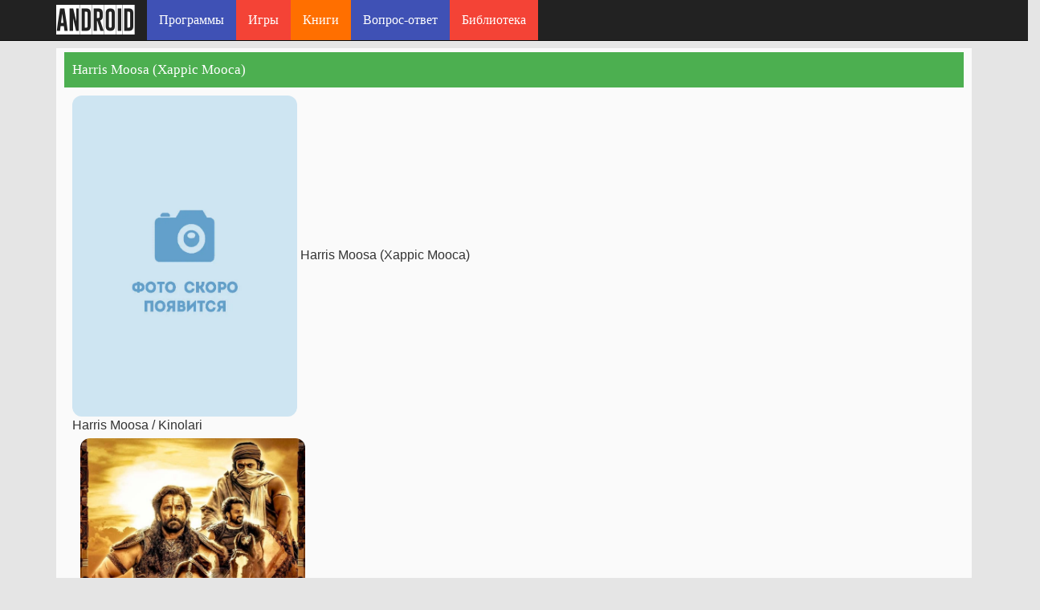

--- FILE ---
content_type: text/html; charset=UTF-8
request_url: https://uzsmart.uz/actors/view/835.html
body_size: 4050
content:
<style type="text/css">
img {
    border-radius: 12px;
    width: 280px;
}    
</style>

<!DOCTYPE html><html lang="ru-RU"><head><meta charset="UTF-8"><meta name="viewport" content="width=device-width, initial-scale=1"><meta name='robots' content='index, follow, max-image-preview:large, max-snippet:-1, max-video-preview:-1'>
  <title>Harris Moosa (Харрiс Мооса)  - Biografiyasi va kinolari.</title><meta name="description" content="Harris Moosa (Харрiс Мооса)  - Biografiyasi va kinolari.  : Biografiyasi va kinolari.">
<meta name="keywords" content="Harris Moosa (Харрiс Мооса)  - Biografiyasi va kinolari.">
<meta property="og:site_name" content="Harris Moosa (Харрiс Мооса)  - Biografiyasi va kinolari.">
<meta property="og:type" content="website">
<meta property="og:title" content="Harris Moosa (Харрiс Мооса)  - Biografiyasi va kinolari.">
<meta property="og:url" content="https://uzsmart.uz/actors/view/835.html">
<meta property="og:image" content="/default.png">
<meta property="og:image:width" content="400">
<meta property="og:image:height" content="300">
<link rel="canonical" href="https://uzsmart.uz/actors/view/835.html">
<meta property="og:locale" content="ru_RU">
<meta property="og:type" content="article">
<link rel="stylesheet" href="/content/bootstrap.min.css">
<link rel="stylesheet" type="text/css" href="/content/style.css">
<link rel="stylesheet" type="text/css" href="/content/swiper.min.css"> 
<script async src="//pagead2.googlesyndication.com/pagead/js/adsbygoogle.js"></script>
<script>
  (adsbygoogle = window.adsbygoogle || []).push({
    google_ad_client: "ca-pub-5231779423958222",
    enable_page_level_ads: true
  });
</script> 
</head>
<body>
     <div class="col-md-12 top-header">
        <div class="row">
            <nav class="navbar navbar-default navbar-fixed-top navbar-inverse bg_green">
              <div class="container">
                <!-- Brand and toggle get grouped for better mobile display -->
                <div class="navbar-header">
                  <button type="button" class="navbar-toggle collapsed" data-toggle="collapse" data-target="#bs-example-navbar-collapse-1" aria-expanded="false">
                    <span class="sr-only">Toggle navigation</span>
                    <span class="icon-bar"></span>
                    <span class="icon-bar"></span>
                    <span class="icon-bar"></span>
                  </button>
                  <a class="navbar-brand" href="/">
                    <div class="logo">
                        android
                    </div>
                  </a>
                </div>

                <!-- Collect the nav links, forms, and other content for toggling -->
                <div class="collapse navbar-collapse" id="bs-example-navbar-collapse-1">
                  <ul class="nav navbar-nav">
                          <li class="news-color"><a href="https://uzsmart.uz/category.php">Программы</a></li>
  <li class="firmwares-color"><a href="/games/">Игры</a></li>
   <li class="forum-color"><a href="/kitoblar">Книги</a></li>
    
   <li class="news-color"><a href="/savol-javob">Вопрос-ответ</a></li>
     <li class="firmwares-color"><a href="/library/">Библиотека</a></li>
 
                      </ul>
                 
                                </div><!-- /.navbar-collapse -->
              </div><!-- /.container-fluid -->
            </nav>

        </div><!-- rrow -->
    </div><!-- col-md-12 header -->
       
				  
 
        <div class="row">
            <div class="container">
             
    <style>
        .h6, h6, h5, h3, h2 {
            font-size: 17px;
        }
        p {
            font-size: 17px;
        }
        .content {
            background: #fafafa; padding:5px 10px;
        }
        .text {
            padding:5px 10px; border:2px solid #EEE; background: #FFF
        }
        .card {
            float: left;
             padding:5px 10px;
             text-align: center;
        }
    </style>
    <div class="col-md-12 col-xs-12 content margin-10">
    <div class="breadcrumbs_android">Harris Moosa (Харрiс Мооса)</div>
    <div class="content">
 
<br>
    <img src="https://uzsmart.uz/actors/no_photo.webp"  title="Harris Moosa (Харрiс Мооса)"  alt="Harris Moosa (Харрiс Мооса)" width="280px" height="400px"/> 

Harris Moosa (Харрiс Мооса)<div class="rek"><div class="overflow-hidden"><div class="person-h5 text-rangi mt-3">Harris Moosa / Kinolari</div></div><div class="row-page"><div class="card"><img  src="https://freekino.net/img/poster/kaveri-ogli-1_1670684243.jpg" alt="Kaveri o&#039;g&#039;li 1" class="lazy"><div class="title">Kaveri o&#039;g&#039;li 1</div><div class="year">2022</div><div class="quality">HD</div></a></div></div></div><div class="reklama"></div></div>
    <div class="col-lg-12 text">
         <img src="https://freekino.net/img/actor/xeida-rid_1657632964.jpg" width="280px" height="400px" title="Aktrisa: Heida Reed (Хейда Рид)"  alt="Aktrisa: Heida Reed (Хейда Рид)" /><a href="/actors/view/19847.html">
                 
Aktrisa: Heida Reed (Хейда Рид)        </a>
    </div>
    
    <div class="col-lg-12 text">
         <img src="https://www.themoviedb.org/t/p/w300_and_h450_bestv2//4sRK2iHXPNTkFANNPLn9hHlG0n5.jpg" width="280px" height="400px" title="Peter Mark (Петер Марк)"  alt="Peter Mark (Петер Марк)" /><a href="/actors/view/21659.html">
                 
Peter Mark (Петер Марк)        </a>
    </div>
    
    <div class="col-lg-12 text">
         <img src="https://www.themoviedb.org/t/p/w300_and_h450_bestv2//t9oLqo7SBvuWFGAjYJ0ZfnGBjBX.jpg" width="280px" height="400px" title="Aktrisa: Katie Couric (Katie Couric)"  alt="Aktrisa: Katie Couric (Katie Couric)" /><a href="/actors/view/17214.html">
                 
Aktrisa: Katie Couric (Katie Couric)        </a>
    </div>
    
    <div class="col-lg-12 text">
         <img src="https://www.themoviedb.org/t/p/w300_and_h450_bestv2//9sbyYUMqs2Xe62b3Dd57mvVcTFF.jpg" width="280px" height="400px" title="Mark Dodson (Марк Додсон)"  alt="Mark Dodson (Марк Додсон)" /><a href="/actors/view/5855.html">
                 
Mark Dodson (Марк Додсон)        </a>
    </div>
    
    <div class="col-lg-12 text">
         <img src="https://www.themoviedb.org/t/p/w300_and_h450_bestv2//jtcLiG3YEYJr6WvJpQgmne2U7Lo.jpg" width="280px" height="400px" title="Claire Rankin (Цлаiре Ранкiн)"  alt="Claire Rankin (Цлаiре Ранкiн)" /><a href="/actors/view/20704.html">
                 
Claire Rankin (Цлаiре Ранкiн)        </a>
    </div>
    
    <div class="col-lg-12 text">
         <img src="https://uzsmart.uz/actors/no_photo.webp" width="280px" height="400px" title="Hannah Longworth (Ханнах Лонгwортх)"  alt="Hannah Longworth (Ханнах Лонгwортх)" /><a href="/actors/view/3999.html">
                 
Hannah Longworth (Ханнах Лонгwортх)        </a>
    </div>
    
    <div class="col-lg-12 text">
         <img src="https://www.themoviedb.org/t/p/w300_and_h450_bestv2//8AeBmhIMia6gF5PO5SF3PRznD3M.jpg" width="280px" height="400px" title="Yul Vazquez (Юул Вазqуез)"  alt="Yul Vazquez (Юул Вазqуез)" /><a href="/actors/view/22575.html">
                 
Yul Vazquez (Юул Вазqуез)        </a>
    </div>
    
    <div class="col-lg-12 text">
         <img src="https://www.themoviedb.org/t/p/w300_and_h450_bestv2//1RU0HHZQOXXO8ulThNxIyw0Ude1.jpg" width="280px" height="400px" title="Michelle Ang (Мiчелле Анг)"  alt="Michelle Ang (Мiчелле Анг)" /><a href="/actors/view/21120.html">
                 
Michelle Ang (Мiчелле Анг)        </a>
    </div>
    
    <div class="col-lg-12 text">
         <img src="https://uzsmart.uz/actors/no_photo.webp" width="280px" height="400px" title="Antonia Bennett (Антонiа Беннетт)"  alt="Antonia Bennett (Антонiа Беннетт)" /><a href="/actors/view/12429.html">
                 
Antonia Bennett (Антонiа Беннетт)        </a>
    </div>
    
    <div class="col-lg-12 text">
         <img src="https://uzsmart.uz/actors/no_photo.webp" width="280px" height="400px" title="Eddie Davenport (Едды Давенпорт)"  alt="Eddie Davenport (Едды Давенпорт)" /><a href="/actors/view/6899.html">
                 
Eddie Davenport (Едды Давенпорт)        </a>
    </div>
    
    <div class="col-lg-12 text">
         <img src="https://uzsmart.uz/actors/no_photo.webp" width="280px" height="400px" title="Remy Nozik (Рему Нозiк)"  alt="Remy Nozik (Рему Нозiк)" /><a href="/actors/view/18730.html">
                 
Remy Nozik (Рему Нозiк)        </a>
    </div>
    
    <div class="col-lg-12 text">
         <img src="https://www.themoviedb.org/t/p/w300_and_h450_bestv2//9YxdGpu5JxV4KygGiml1JjY1ItM.jpg" width="280px" height="400px" title="Roland Marchisio (Роланд Марчiсiо)"  alt="Roland Marchisio (Роланд Марчiсiо)" /><a href="/actors/view/5531.html">
                 
Roland Marchisio (Роланд Марчiсiо)        </a>
    </div>
    
    <div class="col-lg-12 text">
         <img src="https://uzsmart.uz/actors/no_photo.webp" width="280px" height="400px" title="David Bloom (Давiд Блоом)"  alt="David Bloom (Давiд Блоом)" /><a href="/actors/view/18104.html">
                 
David Bloom (Давiд Блоом)        </a>
    </div>
    
    <div class="col-lg-12 text">
         <img src="https://www.themoviedb.org/t/p/w300_and_h450_bestv2//nXwITZENU49OKP0d3eVOTGPPR4l.jpg" width="280px" height="400px" title="Kris Arnold (Крiс Арнолд)"  alt="Kris Arnold (Крiс Арнолд)" /><a href="/actors/view/14388.html">
                 
Kris Arnold (Крiс Арнолд)        </a>
    </div>
    
    <div class="col-lg-12 text">
         <img src="https://www.themoviedb.org/t/p/w300_and_h450_bestv2//9FfIl5oggZOkQNzXakbBqAHXSam.jpg" width="280px" height="400px" title="Pete Burris (Пете Буррiс)"  alt="Pete Burris (Пете Буррiс)" /><a href="/actors/view/4755.html">
                 
Pete Burris (Пете Буррiс)        </a>
    </div>
    
    <div class="col-lg-12 text">
         <img src="https://www.themoviedb.org/t/p/w300_and_h450_bestv2//gOUbxFLokMUFjPMloKOw4dcSPSr.jpg" width="280px" height="400px" title="Kelvin Hodge (Келвiн Ходґ)"  alt="Kelvin Hodge (Келвiн Ходґ)" /><a href="/actors/view/1946.html">
                 
Kelvin Hodge (Келвiн Ходґ)        </a>
    </div>
    
    <div class="col-lg-12 text">
         <img src="https://uzsmart.uz/actors/no_photo.webp" width="280px" height="400px" title="Melee Hutton (Мелее Хуттон)"  alt="Melee Hutton (Мелее Хуттон)" /><a href="/actors/view/15814.html">
                 
Melee Hutton (Мелее Хуттон)        </a>
    </div>
    
    <div class="col-lg-12 text">
         <img src="https://www.themoviedb.org/t/p/w300_and_h450_bestv2//kf4pJajOe6f5eoIQBbii7nFaa3W.jpg" width="280px" height="400px" title="Aktrisa: Ananya (Ananya)"  alt="Aktrisa: Ananya (Ananya)" /><a href="/actors/view/10041.html">
                 
Aktrisa: Ananya (Ananya)        </a>
    </div>
    
    <div class="col-lg-12 text">
         <img src="https://www.themoviedb.org/t/p/w300_and_h450_bestv2//nmeBTR6vDDXdp72z5gEu8VucvS.jpg" width="280px" height="400px" title="Aktyor: Allen Keng (Allen Keng)"  alt="Aktyor: Allen Keng (Allen Keng)" /><a href="/actors/view/19230.html">
                 
Aktyor: Allen Keng (Allen Keng)        </a>
    </div>
    
    <div class="col-lg-12 text">
         <img src="https://www.themoviedb.org/t/p/w300_and_h450_bestv2//zuBX5aAFhC1Ho8NKC1V62MXUOjW.jpg" width="280px" height="400px" title="Suimenkul Chokmorov (Суiменкул Чокморов)"  alt="Suimenkul Chokmorov (Суiменкул Чокморов)" /><a href="/actors/view/4552.html">
                 
Suimenkul Chokmorov (Суiменкул Чокморов)        </a>
    </div>
    </div><script async src="https://pagead2.googlesyndication.com/pagead/js/adsbygoogle.js?client=ca-pub-5231779423958222"
     crossorigin="anonymous"></script>
<!-- 22 -->
<ins class="adsbygoogle"
     style="display:block"
     data-ad-client="ca-pub-5231779423958222"
     data-ad-slot="4768585028"
     data-ad-format="auto"
     data-full-width-responsive="true"></ins>
<script>
     (adsbygoogle = window.adsbygoogle || []).push({});
</script>     
     <div class="footer_min col-md-12">
        <div class="container">
            <div style="margin-bottom:8px">
<script async src="//pagead2.googlesyndication.com/pagead/js/adsbygoogle.js"></script>
<ins class="adsbygoogle"
     style="display:block; text-align:center;"
     data-ad-layout="in-article"
     data-ad-format="fluid"
     data-ad-client="ca-pub-5231779423958222"
     data-ad-slot="4789953527"></ins>
<script>
     (adsbygoogle = window.adsbygoogle || []).push({});
</script>

</div>
  
   <script async src="//pagead2.googlesyndication.com/pagead/js/adsbygoogle.js"></script>
<ins class="adsbygoogle"
     style="display:block"
     data-ad-format="autorelaxed"
     data-ad-client="ca-pub-5231779423958222"
     data-ad-slot="8996351291"></ins>
<script>
     (adsbygoogle = window.adsbygoogle || []).push({});
</script>

© 2025 Uzsmart.UZ – бесплатные игры и программы для андроид на русском языке. Копирование материалов разрешено только с указанием ссылки на источник.

            <div class="navbar-right">
              <!--LiveInternet counter--><script>
document.write("<a href='//www.liveinternet.ru/click' "+
"target=_blank><img src='//counter.yadro.ru/hit?t14.6;r"+
escape(document.referrer)+((typeof(screen)=="undefined")?"":
";s"+screen.width+"*"+screen.height+"*"+(screen.colorDepth?
screen.colorDepth:screen.pixelDepth))+";u"+escape(document.URL)+
";h"+escape(document.title.substring(0,150))+";"+Math.random()+
"' alt='' title='LiveInternet: показано число просмотров за 24"+
" часа, посетителей за 24 часа и за сегодня' "+
"border='0' width='88' height='31'><\/a>")
</script><!--/LiveInternet-->

            </div>
        </div><!-- container -->
    </div><!-- footer_min col-md-12 -->
    <!-- scripts -->
   <script src="https://uzsmart.uz/content/jquery.min.js"></script>
    <script src="https://uzsmart.uz/content/bootstrap.min.js"></script>
     <!-- Google Tag Manager (noscript) -->
     <noscript><iframe src="https://www.googletagmanager.com/ns.html?id=GTM-PDNFP46"
                       height="0" width="0" style="display:none;visibility:hidden"></iframe></noscript>
     <!-- End Google Tag Manager (noscript) -->
     <!-- Global site tag (gtag.js) - Google Analytics -->
     <script async src="https://www.googletagmanager.com/gtag/js?id=G-PH3C4ZNK6B"></script>
     <script>
         window.dataLayer = window.dataLayer || [];
         function gtag(){dataLayer.push(arguments);}
         gtag('js', new Date());

         gtag('config', 'G-PH3C4ZNK6B');
     </script>
</body>
</html>

--- FILE ---
content_type: text/html; charset=utf-8
request_url: https://www.google.com/recaptcha/api2/aframe
body_size: 266
content:
<!DOCTYPE HTML><html><head><meta http-equiv="content-type" content="text/html; charset=UTF-8"></head><body><script nonce="15yiZAcznnQze7o295X5Gw">/** Anti-fraud and anti-abuse applications only. See google.com/recaptcha */ try{var clients={'sodar':'https://pagead2.googlesyndication.com/pagead/sodar?'};window.addEventListener("message",function(a){try{if(a.source===window.parent){var b=JSON.parse(a.data);var c=clients[b['id']];if(c){var d=document.createElement('img');d.src=c+b['params']+'&rc='+(localStorage.getItem("rc::a")?sessionStorage.getItem("rc::b"):"");window.document.body.appendChild(d);sessionStorage.setItem("rc::e",parseInt(sessionStorage.getItem("rc::e")||0)+1);localStorage.setItem("rc::h",'1765478905012');}}}catch(b){}});window.parent.postMessage("_grecaptcha_ready", "*");}catch(b){}</script></body></html>

--- FILE ---
content_type: text/css
request_url: https://uzsmart.uz/content/style.css
body_size: 11629
content:
@font-face {
	font-family: golobond;
	src: url('../fonts/golobond.woff');
}
 .features {
            margin-top: 25px;
            /* margin-bottom: 25px; */
            float: left;
            width: 100%;
        }
        .features .feature-item {
            float: left;
            width: 35%;
            border-right: 1px solid #f0f0f0;
            padding-right: 1%;
            padding-left: 1%;
        }
        .features .feature-item .icon {
            width: 20px;
            height: 20px;
            float: left;
            margin-right: 25px;
            margin-top: 10px;
            margin-left: 10px;
        }
        .features .feature-item .icon {
            float: right;
            margin-right: 10px;
            margin-top: 10px;
            margin-left: 25px;
        }
        section.single .features .feature-item:last-child {
            border-right: 0px;
        }
        section.single .features .feature-item .subtitle {
            color: gray;
        }

        .dop {
            box-sizing: border-box;
            display: inline-block;
            padding: 10px 15px 10px 0;
            text-align: left;
            vertical-align: top;
            width: 170px;
        }
        
a:hover{
	text-decoration: none;
}
.i {float: left; position: relative; margin: 2px; text-align: center; height: 100px; width: 100px; border: 0px;}
.a, .g, .t {color: #414242; padding-left: 0px; padding-right: 0px; word-wrap: break-word;}
.install {color: #ffffff; background-color: #689f38; padding: 3px 7px; border-radius: 3px;}
 .block{
	 width: 100%;
	 background-color: white;
	 border: 1px solid #d2d2d2;
	 padding: 15px;
 }
.span3 {
	float: left;
	width: 23.07692308%;
}
.span3 .book-img img {
	padding: 3px;
	max-width: 140px;
	border: 1px solid #e0e0e0;
	background-color: #fff;
	-webkit-transition: all .2s ease-in-out;
	-moz-transition: all .2s ease-in-out;
	-o-transition: all .2s ease-in-out;
	transition: all .2s ease-in-out;
}
.span9 {
	float: left;
	width: 74.35897436%;
}
hr {
	margin: 18px 0;
	border: 0;
	border-top: 1px solid #eee;
	border-bottom: 1px solid #fff;
}
.logo {
    float: left;
    font-family: golobond;
    color: #fff;
    font-size: 36px;
}
body{
	background: #e5e5e5 !important;
    padding: 0;
    margin: 0;
    font-size: 16px;
}

.container {
	
}

.margin-right-5{
    margin-right: 5px;
}

.header{
	margin:10px 0 0 0;
}

.navbar-margin {
	margin: 20px 0;
}

.navbar{
	border-radius: 0px !important;
}

.search-select {
	border-radius: 0;
	border-left: 0;
	width: 104px !important;
}

.icon_android {
    background: url(../images/android.png);
    width: 15px;
    height: 14px;
    background-size: 16px;
    background-repeat: no-repeat;
}


.top-header{
	height: 50px;
	background: #333;
}

.logo {
	float: left;
	font-family: golobond;
	color: #fff;

	font-size: 36px;
}

.search-input{
	/*width: 50%;*/
    float: right;
    height: 84px;/*
        margin: 0 -26px 0 0px;*/
    display: flex;
    align-items: center;
    justify-content: center;
}


.news-color {
	background: #3f51b5;
font-family: exo;
transition:all 0.3s;
}

.news-color:hover {
	background: rgba(63, 81, 181, 0.89);

transition:all 0.3s;
}

.news-color a{
	color: #fff !important;
}

.forum-color {
	background: #FF6F00;
	font-family: exo;

transition:all 0.3s;
}

.forum-color:hover {
	background: rgba(255, 111, 0, 0.96);
	
transition:all 0.3s;
}

.android-color{
	background: #4CAF50;
	font-family: exo;
	transition:all 0.3s;
}

.firmwares-color{
	background: #F44336;
font-family: exo;
transition:all 0.3s;
}

.news_full ul{
    padding: 20px;
}
.news_full ol{
    padding: 20px;
}

.firmwares-color:hover{
	background: rgba(244, 67, 54, 0.92);
transition:all 0.3s;
}

.forum-color a{
	color: #fff !important;
}

.android-color a{
	color: #fff !important;
}

.android-color:hover{
	background:rgba(76, 175, 80, 0.91);
	transition:	all 0.3s;
}

.forum-color a{
	color: #fff !important;
}

.firmwares-color a{
	color: #fff !important;
}

.margin-20 {
	margin:20px 0;
}

.margin-top-20 {
	margin-top: 20px;
}

.margin-10{
	margin: 10px 0;
}

.margin-top-10 {
	margin-top: 10px;
}

.logined_user {
	background: #fff;
	width: 100%;
	height: 90px;
}

.content {
	background: transparent;
	min-height: 20px;

}


/*swiper*/

.swiper-container {
        width: 100%;
        height: 100%;
        margin-left: auto;
        margin-right: auto;
    }
    .swiper-slide {
        /*text-align: center;*/
        /*font-size: 18px;
        background: #fff;*/
        /* Center slide text vertically */
       /* display: -webkit-box;
        display: -ms-flexbox;
        display: -webkit-flex;
        display: flex;*/
        /*-webkit-box-pack: center;
        -ms-flex-pack: center;
        -webkit-justify-content: center;
        justify-content: center;
        -webkit-box-align: center;
        -ms-flex-align: center;
        -webkit-align-items: center;
        align-items: center;*/
    }



/*news slide*/
.news_slide{
		
	max-height: 200px;
	height: 200px;
}

.img_slide_news {
	z-index: 1;
	width: 100%;
	-webkit-transition: all 1s ;
	   -moz-transition: all 1s ;
	    -ms-transition: all 1s;
	     -o-transition: all 1s;
	    	transition: all 1s;
	min-height: 200px;
	background:#ddd;
	background-image:url(../images/load-img.png); 
}

.img_slide_news:hover {
	-webkit-transition: all 1s ;
	   -moz-transition: all 1s ;
	    -ms-transition: all 1s;
	     -o-transition: all 1s;
	    	transition: all 1s;
	
}
.news_slide_title {
  transition: 0.2s;
	z-index: 2;
	position: absolute;
    bottom: 0;
    left: 0;
    font-size: 15px;
    color: #fff;
    padding: 0 15px 0 15px;
}

.link_news{
	overflow: hidden;
    display: block;
    width: 100%;
    max-height: 200px;
}
.link_news:after{
	content: "";
    position: absolute;
    z-index: 1;
    top: 50%;
    right: 0;
    bottom: 0;
    left: 0;
    background-position: 0 100%;
    background-repeat: repeat-x;
    background-image: linear-gradient(180deg,transparent,rgba(0,0,0,.75));
}

.block_footer_news_slide {
  	transition: 0.2s;
	z-index: 2;
  	padding: 5px 5px 5px 10px;
  	right: 0;
	position: absolute;
  	bottom: -100%;
  	width: 100%;	
	color: #fff;
}

.footer_news_slider_left{
	float: left;
	bottom: 0;
}

.footer_news_slider_right{
	float: right;
}

.tags_news_slider{
	margin: 0 10px 5px 0;
    border-radius: 5px;
    padding: 4px 6px 4px 9px;
    background: rgba(0, 0, 0, 0.46);
}


.eye_news_slider{
	margin: 0 10px 5px 0;
    border-radius: 5px;
    padding: 4px 6px 4px 9px;
    background: rgba(0, 0, 0, 0.46);
}

.news_slide:hover .block_footer_news_slide{
  display: block;
  bottom: 0;
}

.news_slide:hover .news_slide_title{
  padding-bottom: 35px;
}

/*short story*/

.news_short {
	/*width: 100%;*/
	background: #fff;
	border:1px solid #ddd;
	margin-bottom:20px;
	box-shadow: 0px 3px 9px 1px rgba(51, 51, 51, 0.2);
}

.img_short_news{
	
	max-height: 200px;
	overflow: hidden;
}

.img_short_news img {
	width: 100%;
	background-color: #ddd;
	background-image: url(../images/load-img.png);
	-webkit-transition: all .50s ;
	   -moz-transition: all .50s ;
	    -ms-transition: all .50s ;
	     -o-transition: all .50s ;
	        transition: all .50s ;
}

 .img_short_news img:hover{
	-webkit-transition: all .50s;
	   -moz-transition: all .50s;
	    -ms-transition: all .50s;
	     -o-transition: all .50s;
	        transition: all .50s;
	-webkit-transform: scale(1.05);
	   -moz-transform: scale(1.05);
	    -ms-transform: scale(1.05);
	     -o-transform: scale(1.05);
	        transform: scale(1.05);
}

.line_blue_for_news_block{
	width: 5%;
	background-color: #42a5f5;
	height: 5px;
	bottom: 0;
	left: 0;
	position: absolute;
	-webkit-transition: all  0.5s;
	   -moz-transition: all  0.5s;
	    -ms-transition: all  0.5s;
	     -o-transition: all  0.5s;
	        transition: all  0.5s;
}

.news_short:hover .line_blue_for_news_block{
	width: 100%;
	-webkit-transition: all 0.5s;
	   -moz-transition: all  0.5s;
	    -ms-transition: all  0.5s;
	     -o-transition: all  0.5s;
	        transition: all  0.5s;
}

.news_short:hover .img_short_news img{
	-webkit-transition: all .50s;
	   -moz-transition: all .50s;
	    -ms-transition: all .50s;
	     -o-transition: all .50s;
	        transition: all .50s;
	-webkit-transform: scale(1.05);
	   -moz-transform: scale(1.05);
	    -ms-transform: scale(1.05);
	     -o-transform: scale(1.05);
	        transform: scale(1.05);
}
.titles_short{
    padding: 15px;
}

.titles_short h2 {
	font-size: 19px;
	font-weight: bold;
    margin: 0 0 5px;
    color: #333;
}
.margin-top-20{
	margin-top: 20px;
}

.br_for_comment{
	height: 50px;
	width: 100%;
	float: left;
}
.titles_short h4 {
	font-size: 16px;
    margin: 0 0 5px;
    color: #333;
}

a .titles_short h4 {
	font-size: 16px;
    margin: 0 0 5px;
    color: #333;
}

.titles_short p {
	font-size: 13px;
	color: #828181;
}

.more_news {
	position: absolute;
    bottom: 0;
    right: 0;
    background: #2196F3;
    padding: 5px;
    color: #fff;
    margin:0;
}

.more_news a{
	color: #fff;
	text-decoration: none;
}

.img_news_footer{
	width: 100%;
	position: absolute;
	z-index: 1;
	bottom: 0;
	left: 0;
	background: rgba(0, 0, 0, 0.41);
	padding: 5px;
	color: #fff;
}

.news_img_footer_views{
	height: 30px;
	padding: 5px;
	color: #fff;
	background:#42a5f5;
	float: right;
	margin: -5px -5px -5px 0;
}


.podborki_slide{

}


.podborki_slide img{
	-webkit-transition: all 1s ;
	   -moz-transition: all 1s ;
	    -ms-transition: all 1s ;
	     -o-transition: all 1s ;
	        transition: all 1s ;
}

.podborki_slide img:hover{
	-webkit-transform:  scale(1.1);
	   -moz-transform: scale(1.1);
	    -ms-transform: scale(1.1);
	     -o-transform:  scale(1.1);
	        transform: scale(1.1);
	-webkit-transition: all 1s ;
	   -moz-transition: all 1s ;
	    -ms-transition: all 1s ;
	     -o-transition: all 1s ;
	        transition: all 1s ;
}

.podborki_slide:after{
	content: "";
    position: absolute;
    z-index: 1;
    top: 50%;
    right: 0;
    bottom: 0;
    left: 0;
    background-position: 0 100%;
    background-repeat: repeat-x;
    background-image: linear-gradient(180deg,transparent,rgba(0,0,0,.75));
}

.img_podbor {
	width: 100%;
	float: left;
	overflow: hidden;

	
}

.title_podbor{
	float: left;
	width: 100%;
	padding: 10px;
	position: absolute;
	min-height: 60px;
	max-height: 60px;
	color: #fff;
	bottom: 0;
	z-index: 3;
}

.pagination_news_index {
    background: #1fb6f2;
    color: white !important;
    padding: 8px 20px;
    font-size: 18px;
    margin-bottom: 20px;
    margin-top: 10px;
    top: -15px;
    display: inline-block;
    position: relative;
    clear: both;
    border-top: 4px solid #8CDAFA;
    border-bottom: 4px solid #8CDAFA;
    /*border-radius: 20px;
    -webkit-border-radius: 20px;*/
    text-decoration: none;
}

.pagination_news_index:hover{
	text-decoration: none;
}


.cat_menu_img {
	border: 1px solid #fff;
    border-radius: 50%;
    -webkit-border-radius: 50%;
    -moz-border-radius: 50%;
    -o-border-radius: 50%;

}

/*apps short*/

.app_short{
	margin: 5px;
	width: 151px;
	min-height: 218px;
    max-height: 218px;
	border-radius: 2px;
	float: left;
    box-shadow: 0 2px 4px rgba(0,0,0,.1);
    background: #fafafa;
	padding: 0px 10px 10px 10px;
	overflow: hidden;
	-webkit-transition: all .30s;
	   -moz-transition: all .30s;
	    -ms-transition: all .30s;
	     -o-transition: all .30s;
	        transition: all .30s;
}

.app_short_md9 {
	margin: 5px 14px 5px 5px; 
	width: 151px;
	min-height: 218px;
    max-height: 218px;
	border-radius: 2px;
	float: left;
    box-shadow: 0 2px 4px rgba(0,0,0,.1);
    background: #fafafa;
	padding: 0px 10px 10px 10px;
	overflow: hidden;
	-webkit-transition: all .30s;
	   -moz-transition: all .30s;
	    -ms-transition: all .30s;
	     -o-transition: all .30s;
	        transition: all .30s;
}


.div_topic .div_text .div_topic_cat_content {
    font-size: 0.625em;
    width: 100%;
    padding: 10px 0px;
}

.a_topic_content {
    color: black !important;
    display: block;
    font-size: 24px;
    margin: -24px 0 0 0;
}
.div_topic_content_icon {
    display: block;
    float: left;
    clear: both;
    margin-right: 10px;
    background-size: 100%;
    background-position: center center;
    background-repeat: no-repeat;
    width: 96px;
    height: 96px;
    min-width: 96px;
    min-height: 96px;
    max-width: 96px;
    max-height: 96px;
    text-align: left;
    margin-bottom: 5px;
}
.div_topic .div_text .div_topic_cat_content br.clear {
    display: none;
}
.div_topic .div_text .div_topic_cat_content .div_topic_tcapt_content {
    font-size: 2.8em;
}
.div_topic_tcapt_content {
    color: black;
    font-size: 1.8em;
    padding: 2px 0px;
    clear: both;
}
.div_topic .div_text .div_topic_cat_content .div_topic_cat_os_tags {
    padding-bottom: 5px;
}
.div_topic_cat_os_tags span {
    padding: 0px;
    color: #aaaaaa;
    margin-right: 0px;
    font-size: 1.3em;
    white-space: pre-wrap;
}
.div_topic_cat_tag_os_android {
    color: #92C500 !important;
}
.div_topic_cat_buttons a{border-radius:6px;padding:3px 7px;display:inline-block;font-size:1.3em}
.div_topic_cat_buttons a{background:white;text-transform:uppercase}
.div_topic_cat_buttons a.download{color:#1fb6f2;border:1px solid #1fb6f2;margin-right:5px;background:white;    font-size: 15px;
    font-weight: 600;
    margin: 11px 0 0 0;}
.div_topic_cat_buttons a.download:hover{opacity:0.8}
.div_topic_cat_buttons a.more{color:#bbbbbb;border:1px solid white;padding:3px 0px}
.div_topic_cat_buttons a.only_more{color:#1fb6f2;border:none;padding:0px 0px 3px 0px}
.div_topic_cat_buttons a.more:hover{opacity:0.8}
.div_topic_cat_buttons a.only_more:hover{opacity:0.8}


.div_oc_android{
    font-size: 13px;
    font-weight: 600;
    color: #8BC34A;
    margin: 5px 0 -3px 0px;
}


.app-img{
	width: 100%;
	min-height: 122px;
    text-align: center;
    padding: 10px 0;
    -webkit-transition: all .30s;
	   -moz-transition: all .30s;
	    -ms-transition: all .30s;
	     -o-transition: all .30s;
	        transition: all .30s;

}

.app_short:hover .app-img{
	background: #333;
	background: rgba(0, 0, 0, 0.12);
	-webkit-transition: all .30s;
	   -moz-transition: all .30s;
	    -ms-transition: all .30s;
	     -o-transition: all .30s;
	        transition: all .30s;
}

.app_short_md9:hover .app-img{
	background: #333;
	background: rgba(0, 0, 0, 0.12);
	-webkit-transition: all .30s;
	   -moz-transition: all .30s;
	    -ms-transition: all .30s;
	     -o-transition: all .30s;
	        transition: all .30s;
}

.app-title{
	color: #212121;
    display: block;
    font-size: 16px;
    line-height: 18px;
    max-height: 36px;
    min-height: 18px;
    overflow: hidden;
    font-weight: 400;
    text-decoration: none;
    position: relative;
    white-space: nowrap;
}

.app-details {
    box-sizing: border-box;
    display: block;
    overflow: hidden;
    padding: 10px 0px 0;
    position: relative;
}

.app_short a{
	text-decoration: none;
}

.app_short_md9 a{
	text-decoration: none;
}

.developer-app{
	color: #828282;
    display: block;
    font-size: 12px;
    line-height: 18px;
    max-height: 36px;
    min-height: 18px;
    overflow: hidden;
    font-weight: 400;
    text-decoration: none;
    position: relative;
    white-space: nowrap;
}

.app-footer{
	min-height: 18px;
	max-height: 36px;

}

.app-free {
	float: right;
	color:#4CAF50;
}

.rating .stars {
  position: relative;
  display: block;
  float: left;
  margin: 5px 0 0 0;
  height: 10px;
  width: 60px;
	/* background-image: url("../images/stars.png");*/
  background-position: 0 0;
  background-repeat: repeat-x;
  margin-right: 5px;
}
.rating .stars .on {
  height: 10px;
	/* background-image: url("../images/stars.png");*/
  background-position: 0 -10px;
}
.rating .stars .live {
  position: absolute;
  top: 0;
  left: 0;
  opacity: 0;
}
.rating .stars .live span {
  display: block;
  float: left;
  cursor: pointer;
  width: 11px;
  height: 10px;
 /* background-image: url("../images/stars.png");*/
  background-repeat: no-repeat;
  background-position: 0 -20px;
}



.white {
	background-color: #fff;
	min-height: 50px;
}

.android_block{	
	color: #464646;
	font-size: 25px;
	border-bottom: 5px solid #4caf50;
}

.android_block_title{
    font-size: 25px;
   	float: left;
    font-family: exo;
    color: #ffffff;
    background: #4caf50;
    padding: 0 10px 0 10px;
    margin: 0 10px 0 0;
}

.firmwares_block{
	color: #464646;
	font-size: 25px;
	border-bottom: 5px solid #f44336;
}

.firmwares_block_title{
    font-size: 25px;
   	float: left;
    font-family: exo;
    color: #ffffff;
    background: #f44336;
    padding: 0 10px 0 10px;
    margin: 0 10px 0 0;
}


.app_img_size{
	width: 100px;
}

.pagination_android_index {
    background: #4caf50;
    /* float: left; */
    color: white !important;
    padding: 8px 20px;
    font-size: 18px;
    margin-bottom: 9px;
    margin-top: 35px;
    top: -15px;
    display: inline-block;
    position: relative;
    clear: both;
    border-top: 4px solid #73da77;
    border-bottom: 4px solid #73da77;
    /*border-radius: 20px;
    -webkit-border-radius: 20px;*/
    text-decoration: none;
}

.pagination_android_index:hover{
	text-decoration: none;
}

.pagination_android_top{
    background: #4caf50;
    /* float: left; */
    color: white !important;
    padding: 8px 20px;
    font-size: 18px;
    margin-bottom: 9px;
    margin-top: 35px;
    top: -15px;
    display: inline-block;
    position: relative;
    clear: both;
    border-top: 4px solid #73da77;
    border-bottom: 4px solid #73da77;
    /*border-radius: 20px;
    -webkit-border-radius: 20px;*/
    text-decoration: none;
}

.pagination_android_top:hover{
	text-decoration: none;
}

.more_apps_android{
	font-size: 25px;
    float: right;
    background: #4caf50;
    color: #fff;
    padding: 0 10px;
    font-family: exo;
}
.android_block_title:hover{
	color: #fff;
	text-decoration: none;
}
.more_apps_android:hover{
	color: #fff;
	text-decoration: none;
}

.more_apps_firmwares{
	font-size: 25px;
    float: right;
    background: #f44336;
    color: #fff;
    padding: 0 10px;
    font-family: exo;
}

.more_apps_firmwares_prev{
	font-size: 13px;
    float: right;
    background: #f44336;
    color: #fff;
    padding: 0 10px;
    font-family: exo;
    height: 35px;
    line-height: 37px;
}
.firmwares_block_title:hover{
	color: #fff;
	text-decoration: none;
}
.more_apps_firmwares:hover{
	color: #fff;
	text-decoration: none;
}

.more_apps_firmwares_prev:hover{
	color: #fff;
	text-decoration: none;
	background: rgba(208, 6, 6, 0.81);

}

/*pda_apk_install*/

.pda_apk_install{
	width: 100%;
	background-color: #fff;
	margin: 0 0 10px 0;
	float: left;
	padding-bottom: 10px;
}

.padding-left-block{
	padding: 0 0 0 15px;
}

.rek_pda_install{
	height: 40px;
    width: 100%;
    padding: 0 15px;
    color: #fff;
    float: left;
    background-color: #4CAF50;
    line-height: 40px;
    font-size: 20px;
    font-family: exo;
}

.developer_app_4pda{
	color: #828282;
    display: block;
    font-size: 12px;    
    overflow: hidden;
    font-weight: 400;
    text-decoration: none;
    white-space: nowrap;
}

.gaydi_android{
	background: #fff;
	width: 100%;
	float: left;
	min-height: 10px;
	padding: 5px;
}

.gaydi_item{
	width: 100%;
	float: left;
}

.gaydi_item{

}

.gaydi_item img{
	width: 100%;
}

/*firmwares*/

.firmwares_index{
	background: #fff;
	padding: 0;
	border-radius: 5px;
}

.firmares_index_img {
	width: 100%;
	margin: 0;
	padding: 10px 15px 10px 15px;
	float: left;
}

.firmares_index_img img  {
	width: 100%;
	max-height: 364px;
	min-height: 364px
}

.firmwares_index_title{
	width: 100%;
	text-align: center;
	color: #333;
	font-family: exo;
	font-size: 16px;
	padding: 7px 5px;
	float: left;
	height: 61px;
	-webkit-transition: all .25s;
	   -moz-transition: all .25s;
	    -ms-transition: all .25s;
	     -o-transition: all .25s;
	        transition: all .25s;
	overflow: hidden;
}

.firmwares_index a:hover{
	text-decoration: none;
	color: #fff;
}

.padding0{
	padding: 0;
}

.firmwares_index:hover  .firmwares_index_title {
	background: rgba(0,0,0,0.05);
	border-radius:  0 0 5px 5px;
	-webkit-transition: all .25s;
	   -moz-transition: all .25s;
	    -ms-transition: all .25s;
	     -o-transition: all .25s;
	        transition: all .25s;
}

/*footer*/

.footer{
	background: #333;
	min-height: 100px;
	margin: 0;
	padding: 10px 0;
	color: #fff;
}

.footer ul {
	display: inline;
	margin: 0;
	padding: 0;
}

.footer li {
	display: inline;
	float: left;
	width: 100%;

}

.footer li a {
	color: #fff;
	font-family: exo;
	font-size: 16px;
}

.footer h3 {
	font-family: exo;
    background: #fff;
    color: #333;
    float: left;
    font-size: 26px;
    font-weight: bolder;
    margin: 10px 0 10px 0;
    padding: 5px;
}


.footer h4 {
   font-family: exo;
    background: #fff;
    color: #333;
    float: left;
    font-size: 20px;
    font-weight: bolder;
    margin: 10px 0 10px 0;
    padding: 5px;

  width: 100%;
    height: 40px;
    line-height: 29px;
    text-align: center;
}

.title_top_footer{
                            color: #fff;
                            font-family: exo;

                        }

                        .footer_dev_top{
                            font-size: 9px;
                            white-space: nowrap;
                            overflow: hidden;
                            width: 100%;
                            float: left;
                        }

                        .title_foot_apk{
                            font-size:  16px;
                            white-space: nowrap;
                            overflow: hidden;
                            width: 100%;
                            float: left;
                        }

                        .margin-top-5 {
                            margin-top: 3px;
                        }

                        .bg_top_foot {
                            float: left;
                        }

                        .bg_top_foot:hover {
                           background:  rgba(0, 0, 0, 0.29);
                        }

.footer_min {
	background: #292929;
	padding: 10px 0;
	color: #fff; 	
}

.news_full{
	width: 100%;
	background: #fff;
	padding: 20px;

}

.news_full img{
	max-width: 100%;
	height: auto !important;
}

.title_news{
	border:1px solid #ddd;
	padding: 10px;
	margin-bottom:10px;
	float: left;
	width: 100%;

}

.title_news h3 {
	font-size: 17px;
	font-family: exo;
	margin: 0;
	float: left;
}

.margin-top-10{
	margin-top: 10px;
}


/*сommnets*/


.b-comments-cta {
    display: flex;
    flex-direction: row;
    margin: 25px 0;
    padding: 0 30px 0 0;
    background-color: #0a90d5;
    -webkit-box-shadow: 1px 2px 4px rgba(0,0,0,0.12);
    -moz-box-shadow: 1px 2px 4px rgba(0,0,0,0.12);
    box-shadow: 1px 2px 4px rgba(0,0,0,0.12);
    -webkit-transition: all 250ms ease-out;
    -moz-transition: all 250ms ease-out;
    -o-transition: all 250ms ease-out;
    transition: all 250ms ease-out;
}

.b-comments-cta__deco_type_reviews {
    background: url(../images/vote-form-monster-2.png) -10px 0 no-repeat #fff;
}

.b-comments-cta__deco {
    position: relative;
    min-width: 165px;
    background: url(../images/vote-form-monster.png) -20px 15px no-repeat #fff;
    -webkit-transition: all 250ms ease-out;
    -moz-transition: all 250ms ease-out;
    -o-transition: all 250ms ease-out;
    transition: all 250ms ease-out;
}

.b-comments-cta__text {
    display: flex;
    flex-direction: row;
    justify-content: space-between;
    align-items: center;
    padding: 25px 0;
    color: #fff;
}

.b-comments-cta__text-title {
    margin: 0 0 5px;
    font-family: "exo",sans-serif;
}

.b-comments-cta__text-info {
    line-height: 1.2;
    font-family: "exo",sans-serif;
}

.b-comments-cta__button {
    display: inline-block;
    min-width: 155px;
    height: 36px;
    line-height: 36px;
    margin: 0 0 0 20px;
    text-align: center;
    background-color: transparent;
    border: 1px solid #75cffd;
    -webkit-border-radius: 3px;
    -moz-border-radius: 3px;
    -ms-border-radius: 3px;
    -o-border-radius: 3px;
    border-radius: 3px;
     font-family: "exo",sans-serif;
    color: #fff;
    cursor: pointer;

}

.b-comments-cta__deco:before {
    position: absolute;
    right: 0;
    top: 0;
    display: block;
    width: 50px;
    height: 100%;
    background: url(../images/reviews-cta-deco.svg) 0 65% no-repeat;
    content: '';
}


/* comms*/
/** ====================
 * Lista de Comentarios
 =======================*/
.comments-container {
    margin: 0px auto 15px;
    width: 768px;
}

.comments-container h1 {
    font-size: 36px;
    color: #283035;
    font-weight: 400;
}

.comments-container h1 a {
    font-size: 18px;
    font-weight: 700;
}

.comments-list {
    margin-top: 30px;
    position: relative;
}

/**
 * Lineas / Detalles
 -----------------------*/
.comments-list:before {
    content: '';
    width: 2px;
    height: 100%;
    background: #c7cacb;
    position: absolute;
    left: 32px;
    top: 0;
}

.comments-list:after {
    content: '';
    position: absolute;
    background: #c7cacb;
    bottom: 0;
    left: 27px;
    width: 7px;
    height: 7px;
    border: 3px solid #dee1e3;
    -webkit-border-radius: 50%;
    -moz-border-radius: 50%;
    border-radius: 50%;
}

.reply-list:before, .reply-list:after {display: none;}
.reply-list li:before {
    content: '';
    width: 60px;
    height: 2px;
    background: #c7cacb;
    position: absolute;
    top: 25px;
    left: -55px;
}


.comments-list li {
    margin-bottom: 15px;
    display: block;
    position: relative;
}

.comments-list li:after {
    content: '';
    display: block;
    clear: both;
    height: 0;
    width: 0;
}

.reply-list {
    padding-left: 88px;
    clear: both;
    margin-top: 15px;
}
/**
 * Avatar
 ---------------------------*/
.comments-list .comment-avatar {
    width: 65px;
    height: 65px;
    position: relative;
    z-index: 99;
    float: left;
    border: 3px solid #FFF;
    -webkit-border-radius: 4px;
    -moz-border-radius: 4px;
    border-radius: 4px;
    -webkit-box-shadow: 0 1px 2px rgba(0,0,0,0.2);
    -moz-box-shadow: 0 1px 2px rgba(0,0,0,0.2);
    box-shadow: 0 1px 2px rgba(0,0,0,0.2);
    overflow: hidden;
}

.comments-list .comment-avatar img {
    width: 100%;
    height: 100%;
}

.reply-list .comment-avatar {
    width: 50px;
    height: 50px;
}

.comment-main-level:after {
    content: '';
    width: 0;
    height: 0;
    display: block;
    clear: both;
}
/**
 * Caja del Comentario
 ---------------------------*/
.comments-list .comment-box {
    width: 680px;
    float: right;
    position: relative;
    -webkit-box-shadow: 0 1px 1px rgba(0,0,0,0.15);
    -moz-box-shadow: 0 1px 1px rgba(0,0,0,0.15);
    box-shadow: 0 1px 1px rgba(0,0,0,0.15);
}

.comments-list .comment-box:before, .comments-list .comment-box:after {
    content: '';
    height: 0;
    width: 0;
    position: absolute;
    display: block;
    border-width: 10px 12px 10px 0;
    border-style: solid;
    border-color: transparent #FCFCFC;
    top: 8px;
    left: -11px;
}

.comments-list .comment-box:before {
    border-width: 11px 13px 11px 0;
    border-color: transparent rgba(0,0,0,0.05);
    left: -12px;
}

.reply-list .comment-box {
    width: 610px;
}
.comment-box .comment-head {
    background: #FCFCFC;
    padding: 10px 12px;
    border-bottom: 1px solid #E5E5E5;
    overflow: hidden;
    -webkit-border-radius: 4px 4px 0 0;
    -moz-border-radius: 4px 4px 0 0;
    border-radius: 4px 4px 0 0;
}

.comment-box .comment-head i {
    float: right;
    margin-left: 14px;
    position: relative;
    top: 2px;
    color: #A6A6A6;
    cursor: pointer;
    -webkit-transition: color 0.3s ease;
    -o-transition: color 0.3s ease;
    transition: color 0.3s ease;
}

.comment-box .comment-head i:hover {
    color: #03658c;
}

.comment-box .comment-name {
    color: #283035;
    font-size: 14px;
    font-weight: 700;
    float: left;
    margin-right: 10px;
}

.comment-box .comment-name a {
    color: #283035;
}

.comment-box .comment-head span {
    float: left;
    color: #999;
    font-size: 13px;
    position: relative;
    top: 1px;
}

.comment-box .comment-content {
    background: #FFF;
    padding: 12px;
    font-size: 15px;
    color: #595959;
    -webkit-border-radius: 0 0 4px 4px;
    -moz-border-radius: 0 0 4px 4px;
    border-radius: 0 0 4px 4px;
}

.comment-box .comment-name.by-author, .comment-box .comment-name.by-author a {color: #03658c;}
.comment-box .comment-name.by-author:after {
    content: 'autor';
    background: #03658c;
    color: #FFF;
    font-size: 12px;
    padding: 3px 5px;
    font-weight: 700;
    margin-left: 10px;
    -webkit-border-radius: 3px;
    -moz-border-radius: 3px;
    border-radius: 3px;
}

 * {
    margin: 0;
    padding: 0;
    -webkit-box-sizing: border-box;
    -moz-box-sizing: border-box;
    box-sizing: border-box;
 }	


 .breadcrumbs_firmwares{
 	width: 100%;
    float: left;
    padding: 10px;
    font-size: 17px;
    font-family: exo;
    color: #fff;
    background: #F44336;
    margin-bottom: 10px;
 }

 #accordion .glyphicon { margin-right:10px; }
  .list-group-item:first-child {border-top-right-radius: 0;border-top-left-radius: 0;}
  .list-group-item {border-width: 1px 0;}
  .panel-collapse>.list-group {margin-bottom: 0;}
  .panel-collapse .list-group-item {border-radius:0;}
  .panel-collapse  a{
  	font-size: 15px;      }
  .panel-collapse .list-group .list-group {margin: 0;margin-top: 10px;}
  .panel-collapse .list-group-item a li.list-group-item {margin: 0 -15px;border-top: 1px solid #ddd !important;border-bottom: 0;padding-left: 30px;}
  .panel-collapse .list-group-item a li.list-group-item:last-child {padding-bottom: 0;}

  .panel-collapse div.list-group div.list-group{margin: 0;}
  .panel-collapse div.list-group .list-group a.list-group-item {border-top: 1px solid #ddd !important;border-bottom: 0;padding-left: 30px;}
  .list-group-item {border-top: 1px solid #DDD !important;}

  .list-group-item:hover{
  	background: #f5f5f5;
  }

.firmwares_list{
  	border-right: 1px solid #ddd;
    border-bottom: 1px solid #ddd;
    background: #fff;
    float: left;
    padding: 0;
    -webkit-transition: all .25s;
	   -moz-transition: all .25s;
	    -ms-transition: all .25s;
	     -o-transition: all .25s;
	        transition: all .25s;
}

.firmwares_list:hover  .firmwares_index_title {
	background: rgba(0,0,0,0.05);
	border-radius:  0 0 5px 5px;
	-webkit-transition: all .25s;
	   -moz-transition: all .25s;
	    -ms-transition: all .25s;
	     -o-transition: all .25s;
	        transition: all .25s;
}

/** =====================
 * Responsive
 ========================*/
@media only screen and (max-device-width:768px){
    .comments-container {
        width: 480px;
    }

    .comments-list .comment-box {
        width: 390px;
    }

    .reply-list .comment-box {
        width: 320px;
    }
}

.top_news_block {
    height: 40px;
    width: 100%;
    padding: 0 15px;
    color: #fff;
    float: left;
    background-color: #3f51b5;
    line-height: 40px;
    font-size: 20px;
    font-family: exo;
}

.top_android_block{
	overflow: hidden;
	height: 40px;
    width: 100%;
    white-space: nowrap;
    padding: 0 15px;
    color: #fff;
    float: left;
    background-color: #4caf50;
    line-height: 40px;
    font-size: 20px;
    font-family: exo;
}


.breadcrumbs_android {
	width: 100%;
	float: left;
	padding:10px;
	font-size: 17px;
	font-family: exo; 
	color: #fff;
	background: #4caf50;
	margin-bottom: 10px;
}

.width100{
	width: 100% !important;
}

.android-top-left{
	width: 100%;
	float: left;
	background: #fff;
	padding: 5px;
	margin-bottom: 5px;	
}

.details_top_android {
	padding: 0 18px 0 0;
}

.bg_fff{
	background: #fff;
}

.app_header_info{	
	background: #c4c4c4;
	width: 100%;
	padding:10px 15px; 
	
}

.app_header_info img {
	width: 100%;
}

.app_header_info h3{
	margin: 2px 0 10px 0;
}
.cat-apk{
	float: left;
	width: 100%;
	font-size: 13px;
}

.creator-versiya {
	float: left;
	width: 100%;
	font-size: 13px;
}

.download-apk{
	float: left;
	margin: 10px 0 0 0;
	width: 100%;

}

.fright{
	float: right;
}

.title_apk{
    display: block;   
    line-height: 18px;    
    overflow: hidden;
    text-decoration: none;
    position: relative;
 /*   white-space: nowrap;*/
}

.screens_swiper img {
	max-width: 350px;
	max-height: 250px;
	padding-top: 5px;
	padding-bottom: 5px;
	margin-left:2px;
	margin-right: 2px;

}

.tap_padding{
	padding: 10px 10px 0 10px;
}

#descriptions ul{
	padding: 0 30px;
}

#descriptions {
	padding: 10px 5px;
}

.wh_new{
	margin:0 -15px 0 -15px ;
	padding: 10px 20px;
	background: #43A047;
	color: #fff;
}


.name_down_app{
	padding: 20px 10px 0 10px;
}
.name_down_app h4 {
	font-size: 18px;
	font-family: cursive;
}

.download_list{
	background: #008CBA;
    padding: 15px;
    box-shadow: 0 0 3px rgba(0, 0, 0, .15);
    margin: 5px 0 10px 0;
    color: #fff;
}

.download_list a{
	display: block;
    padding: 10px;
    font-family: exo;
    background: #026B8E;
    color: #fff;
    text-decoration: none;
    border-radius: 2px;
    transition: all ease .3s; 
}

.download_list a:hover {
			background: #025f7e;
			color: #fff;
			text-decoration: none;
}

.comments_android {
	padding-bottom: 10px;
}

.android_commnets_block_title{
	border:1px solid #ddd;
	padding: 10px;
	margin:0px 0px 20px 0px;
	float: left;
	width: 100%;

}

.android_commnets_block_title h3 {
	font-size: 17px;
	font-family: exo;
	margin: 0;
	float: left;
}

.rateyo-readonly-widg {
	width: 100%;
}

.rating_counts{
	float: left;
	padding: 20px 0 10px 0;
	width: 100%;
}

.rating_counts h1{
	color: #949494;
}

.fleft{
	float: left;
}

.all_ratings_count{
	font-size: 12px;
	line-height: 25px;
    color: #8c8c8c;
}

.rating_progress {
	height: 18px !important;
    margin-bottom: 9px !important;
   border-radius: 0px !important;
}



.developer_games{
	background-repeat: no-repeat;
    background-size: 100%;
    background-position: 10% 27%;
	border-radius:5px;
    height: 100%;
    width: 100%;
    z-index: 0;
    position: absolute;
    top: 0px;
}


.dv_blog{
	position: relative;
    background: #fff;
    padding-top: 5px;
    margin: 20px 0 0 0;
	border-radius:5px;
}


.fullstory-div-bg-bg {
	background: rgba(0,0,0,0.5);
    height: 100%;
    width: 100%;
    background-size: cover;
    position: absolute;
	border-radius:5px;
}

.dv_blog_text{
	color: #fff;
	font-size: 16px;
	padding: 10px;
	height: 220px;
	z-index: 1;
    position: relative;
  
}

.dev_bl_left {
	float: left;
	width: 50%;


}

.dev_bl_right{
	width: 50%;
	float: right;


}

.dev-name{
	color: #fff;
	text-align: center;
	font-size: 24px;
	max-height: 60px;
	overflow: hidden;
	font-weight: 600;
	margin: 0 0 0 -1px;
}

.btn-dev-more {
	text-align: center;
	margin: 20px 0;
}

.btn-dev-more a {
	border-radius: 5px;
	text-decoration:none;
	border:2px solid #fff;
	padding: 5px;
	color: #fff;
	transition: 1s;
}

.btn-dev-more a:hover {
	background:#fff;
	color: #000000;
}



.button_down1 {
	position: absolute;
	bottom: 0;
	margin: 0 -15px;
	width: 100%;
	background: #009688;
	height: 40px;
    line-height: 40px;
}

.button_down1 a {
	font-size: 15px;
	color: #fff;
	width: 100%;
	border-radius: 0;
	text-decoration: none;
	-webkit-transition: all ease .5s;
	transition: all ease .5s
}

.block_news1:hover .button_down1 a {
	background-color: #428bca;
	border-color: #357ebd
}

.button_down1 a:hover {
	background: #259b24 !important;
	border-color: #259923 !important
}


.dev_blog_gm_title{
	overflow: hidden;
    white-space: nowrap;
    text-overflow: ellipsis;
    display: block;
    color: #000;
    margin: -7px 0 0 0;
}

.dev_blog_gm_title a{
	color: #000 !important;
	font-size: 13px;

}



.button_down1 {
	position: absolute;
	bottom: 0;
	margin: 0 -15px;
	width: 100%;
	background: #278daf;
	height: 40px;
    line-height: 40px;
}

.button_down1 a {
	font-size: 15px;
	color: #fff;
	width: 100%;
	border-radius: 0;
	text-decoration: none;
	-webkit-transition: all ease .5s;
	transition: all ease .5s
}

.block_news:hover .button_down1 a {
	background-color: #428bca;
	border-color: #357ebd
}

.button_down1 a:hover {
	background: transparent !important;
	color:#fff;
	text-decoration: none;
	border-color: #259923 !important
}

.bnt_intlect {

}

.bnt_intlect:hover{
	text-decoration:none !important;
	color:#fff !important;
	background:transparent !important;
}

/*block developers*/




.block_dev {
	position: relative;
	padding: 5px 15px;
	margin: 0px 0;
	-webkit-transition: all ease .5s;
	transition: all ease .5s;
	
	white-space:nowrap;
}

.block_dev:hover {
	
}


/*apps short DEV*/



.app_short_md9_dev {
	margin: 5px 14px 5px 5px; 
	float: right;
	width: 130px;
	/*min-height: 218px;*/
    max-height: 191px;
	border-radius: 2px;
    box-shadow: 0 2px 4px rgba(0,0,0,.1);
    background: #fafafa;
	padding: 0px 10px 10px 10px;
	overflow: hidden;
	-webkit-transition: all .30s;
	   -moz-transition: all .30s;
	    -ms-transition: all .30s;
	     -o-transition: all .30s;
	        transition: all .30s;
}
.app-img_dev{
	width: 100%;
	min-height: 122px;
    text-align: center;
    padding: 10px 0;
    -webkit-transition: all .30s;
	   -moz-transition: all .30s;
	    -ms-transition: all .30s;
	     -o-transition: all .30s;
	        transition: all .30s;

}

.app_short:hover .app-img{
	background: #333;
	background: rgba(0, 0, 0, 0.12);
	-webkit-transition: all .30s;
	   -moz-transition: all .30s;
	    -ms-transition: all .30s;
	     -o-transition: all .30s;
	        transition: all .30s;
}

.app_short_md9_dev:hover .app-img{
	background: #333;
	background: rgba(0, 0, 0, 0.12);
	-webkit-transition: all .30s;
	   -moz-transition: all .30s;
	    -ms-transition: all .30s;
	     -o-transition: all .30s;
	        transition: all .30s;
}

.app-title{
	color: #212121;
    display: block;
    font-size: 16px;
    line-height: 18px;
    max-height: 36px;
    min-height: 18px;
    overflow: hidden;
    font-weight: 400;
    text-decoration: none;
    position: relative;
    white-space: nowrap;
}

.app-details {
    box-sizing: border-box;
    display: block;
    overflow: hidden;
    padding: 10px 0px 0;
    position: relative;
}

.app_short a{
	text-decoration: none;
}

.app_short_md9 a{
	text-decoration: none;
}

.developer-app{
	color: #828282;
    display: block;
    font-size: 12px;
    line-height: 18px;
    max-height: 36px;
    min-height: 18px;
    overflow: hidden;
    font-weight: 400;
    text-decoration: none;
    position: relative;
    white-space: nowrap;
}

.app-footer{
	min-height: 18px;
	max-height: 36px;

}

.app-free {
	float: right;
	color:#4CAF50;
}

.rating .stars {
  position: relative;
  display: block;
  float: left;
  margin: 5px 0 0 0;
  height: 10px;
  width: 60px;
	/* background-image: url("../images/stars.png");*/
  background-position: 0 0;
  background-repeat: repeat-x;
  margin-right: 5px;
}
.rating .stars .on {
  height: 10px;
	/* background-image: url("../images/stars.png");*/
  background-position: 0 -10px;
}
.rating .stars .live {
  position: absolute;
  top: 0;
  left: 0;
  opacity: 0;
}
.rating .stars .live span {
  display: block;
  float: left;
  cursor: pointer;
  width: 11px;
  height: 10px;
	/* background-image: url("../images/stars.png");*/
  background-repeat: no-repeat;
  background-position: 0 -20px;
}

.app_img_size_dev{
	width: 100px;
}




/*apps short TOP FULL ANDROID*/



.app_short_md9_top_block {
	margin: 5px 1px 5px 3px;
    float: left;
    width: 32%;
	/*min-height: 218px;*/
    max-height: 174px;
	border-radius: 2px;
    box-shadow: 0 2px 4px rgba(0,0,0,.1);
    background: #fafafa;
	padding: 0px 10px 10px 10px;
	overflow: hidden;
	-webkit-transition: all .30s;
	   -moz-transition: all .30s;
	    -ms-transition: all .30s;
	     -o-transition: all .30s;
	        transition: all .30s;
}
.app-img_top{
	width: 100%;
	min-height: 100px;
    text-align: center;
    padding: 10px 0;
    -webkit-transition: all .30s;
	   -moz-transition: all .30s;
	    -ms-transition: all .30s;
	     -o-transition: all .30s;
	        transition: all .30s;

}

.app_short_md9_top_block:hover .app-img_top{
	background: #333;
	background: rgba(0, 0, 0, 0.12);
	-webkit-transition: all .30s;
	   -moz-transition: all .30s;
	    -ms-transition: all .30s;
	     -o-transition: all .30s;
	        transition: all .30s;
}

.app_short_md9_top_block:hover .app-img{
	background: #333;
	background: rgba(0, 0, 0, 0.12);
	-webkit-transition: all .30s;
	   -moz-transition: all .30s;
	    -ms-transition: all .30s;
	     -o-transition: all .30s;
	        transition: all .30s;
}

.app-title{
	color: #212121;
    display: block;
    font-size: 16px;
    line-height: 18px;
    max-height: 36px;
    min-height: 18px;
    overflow: hidden;
    font-weight: 400;
    text-decoration: none;
    position: relative;
    white-space: nowrap;
}

.app-details {
    box-sizing: border-box;
    display: block;
    overflow: hidden;
    padding: 10px 0px 0;
    position: relative;
}

.app_short a{
	text-decoration: none;
}

.app_short_md9_top_block a{
	text-decoration: none;
}

.developer-app{
	color: #828282;
    display: block;
    font-size: 12px;
    line-height: 18px;
    max-height: 36px;
    min-height: 18px;
    overflow: hidden;
    font-weight: 400;
    text-decoration: none;
    position: relative;
    white-space: nowrap;
}

.app-footer{
	min-height: 18px;
	max-height: 36px;

}

.app-free {
	float: right;
	color:#4CAF50;
}

.rating .stars {
  position: relative;
  display: block;
  float: left;
  margin: 5px 0 0 0;
  height: 10px;
  width: 60px;
	/* background-image: url("../images/stars.png");*/
  background-position: 0 0;
  background-repeat: repeat-x;
  margin-right: 5px;
}
.rating .stars .on {
  height: 10px;
	/* background-image: url("../images/stars.png");*/
  background-position: 0 -10px;
}
.rating .stars .live {
  position: absolute;
  top: 0;
  left: 0;
  opacity: 0;
}
.rating .stars .live span {
  display: block;
  float: left;
  cursor: pointer;
  width: 11px;
  height: 10px;
	/* background-image: url("../images/stars.png");*/
  background-repeat: no-repeat;
  background-position: 0 -20px;
}

.app_img_size_top{
	width: 77px;
}

.top_apps_bg {
	float: left;
    background: #e5e5e5;
    margin: -10px 0 0 0;
}




.margin-bottom-10{
	margin: 0 0 10px 0;
}




.firmwares_full{
	background: #fff;
	width: 100%;
	float: left;
	padding: 20px;
}


.firmwares_title{
	border: 1px solid #ddd;
    padding: 10px;
    /* margin: -10px -10px 20px -10px; */
    float: left;
    width: 100%;
}


.firmwares_title h3 {
	font-size: 17px;
	font-family: exo;
	margin: 0;
	float: left;
}


/* comms*/

.timeline_top {
    background-color: #eeeeee;
    height: 1px;

    margin-left: 34px;
    margin-bottom: 0;
}

.timeline {
    list-style: none;
    padding: 5px 0 0px;
    position: relative;
    float: left;
}

.timeline:after {
    top: 0;
    bottom: 0;
    position: absolute;
    content: " ";
    width: 2px;
    background-color: #eeeeee;
    margin-left: 34px;
}

.timeline > li {
    margin-bottom: 20px;
    position: relative;   
}



.margin-left-35{
    margin-left: 35px;
}
.timeline > li:before,
.timeline > li:after {
    content: " ";
    display: table;
}

.timeline > li:after {
    clear: both;
}

.timeline > li:before,
.timeline > li:after {
    content: " ";
    display: table;
}

.timeline > li:after {
    clear: both;
}

.timeline > li > .timeline-panel {
    float: left;
    border: 1px solid #d4d4d4;
    border-radius: 2px;
    padding: 10px;
    position: relative;
    -webkit-box-shadow: 0 1px 6px rgba(0, 0, 0, 0.175);
    box-shadow: 0 1px 6px rgba(0, 0, 0, 0.175);
}

.timeline > li > .timeline-panel:before {
    position: absolute;
    top: 26px;
    right: -15px;
    display: inline-block;
    border-top: 15px solid transparent;
    border-left: 15px solid #ccc;
    border-right: 0 solid #ccc;
    border-bottom: 15px solid transparent;
    content: " ";
}

.timeline > li > .timeline-panel:after {
    position: absolute;
    top: 27px;
    right: -14px;
    display: inline-block;
    border-top: 14px solid transparent;
    border-left: 14px solid #fff;
    border-right: 0 solid #fff;
    border-bottom: 14px solid transparent;
    content: " ";
}

.timeline > li > .timeline-badge {
    color: #fff;
    width: 70px;
    height: 70px;
    line-height: 70px;
    font-size: 1.4em;
    text-align: center;
    position: absolute;
    top: 7px;
    
    z-index: 100;
    border-top-right-radius: 50%;
    border-top-left-radius: 50%;
    border-bottom-right-radius: 50%;
    border-bottom-left-radius: 50%;
}

.timeline-badge img {
    width: 66px;
    height: 66px;
    border-top-right-radius: 50%;
    border-top-left-radius: 50%;
    border-bottom-right-radius: 50%;
    border-bottom-left-radius: 50%;
    margin-top: -5px;
}

.timeline > li.timeline-inverted > .timeline-panel {
    float: left;
    margin-left: 84px;
}

.timeline > li.timeline-inverted > .timeline-panel:before {
    border-left-width: 0;
    border-right-width: 15px;
    left: -15px;
    right: auto;
}

.timeline > li.timeline-inverted > .timeline-panel:after {
    border-left-width: 0;
    border-right-width: 14px;
    left: -14px;
    right: auto;
}

.timeline-badge.primary {
    background-color: #2e6da4 !important;
}

.timeline-badge.success {
    background-color: #3f903f !important;
}

.timeline-badge.warning {
    background-color: #f0ad4e !important;
}

.timeline-badge.danger {
    background-color: #d9534f !important;
}

.timeline-badge.info {
    background-color: #5bc0de !important;
}

.timeline-title {
    font-size: 14px;
    margin-top: 0;
    color: inherit;
}

.timeline-body > p,
.timeline-body > ul {
    margin-bottom: 0;
}

.timeline-body > p + p {
    margin-top: 3px;
} 


.center {
    text-align: center;
}


.padding-top-10{
	padding-top: 10px;
}

/* Profile container */
.profile {
  margin: 20px 0;
}

/* Profile sidebar */
.profile-sidebar {
  padding: 20px 0 0px 0;
  background: #fff;
  float: left;
}

.profile-userpic img {
  float: none;
  margin: 0 auto;
  width: 100%;
  height: 50%;
  -webkit-border-radius: 50% !important;
  -moz-border-radius: 50% !important;
  border-radius: 50% !important;
}

.profile-usertitle {
  /*text-align: center;*/
  margin-top: 10px;
}

.profile-usertitle-name {
  color: #5a7391;
  font-size: 16px;
  font-weight: 600;
  margin-bottom: 7px;
}

.profile-usertitle-job {
  text-transform: uppercase;
  color: #5b9bd1;
  font-size: 12px;
  font-weight: 600;
  margin-bottom: 15px;
}

.profile-userbuttons {
  text-align: center;
  margin-top: 20px;
}

.profile-userbuttons .btn {
  text-transform: uppercase;
  font-size: 11px;
  font-weight: 600;
  padding: 6px 15px;
  margin-right: 5px;
}

.profile-userbuttons .btn:last-child {
  margin-right: 0px;
}
    
.profile-usermenu {
  margin-top: 20px;
  float: left;
  width: 100%
}

.profile-usermenu ul li {
  border-bottom: 1px solid #f0f4f7;
}

.profile-usermenu ul li:last-child {
  border-bottom: none;
}

.profile-usermenu ul li a {
  color: #93a3b5;
  font-size: 14px;
  font-weight: 400;
}

.profile-usermenu ul li a i {
  margin-right: 8px;
  font-size: 14px;
}

.profile-usermenu ul li a:hover {
  background-color: #fafcfd;
  color: #5b9bd1;
}

.profile-usermenu ul li.active {
  border-bottom: none;
}

.profile-usermenu ul li.active a {
  color: #5b9bd1;
  background-color: #f6f9fb;
  border-left: 2px solid #5b9bd1;
  margin-left: -2px;
}

/* Profile Content */
.profile-content {
  padding: 20px;
  background: #fff;
  min-height: 460px;
}


/*media*/

@media (max-width: 480px) { 

	.firmares_index_img img {
	    max-height: 282px;
	    min-height: 282px;
	}

	.b-comments-cta {
	    flex-direction: column;
	    margin: 0 0 25px;
	    width: 100%;
	    padding: 0;
	}
	.b-comments-cta__deco {
	    height: 110px;
	    -webkit-border-radius: 0 0 100% 100%;
	    -moz-border-radius: 0 0 100% 100%;
	    -ms-border-radius: 0 0 100% 100%;
	    -o-border-radius: 0 0 100% 100%;
	    border-radius: 0 0 100% 100%;
	    background-position: center 15px;
	}
	.b-comments-cta__deco:before{
		display: none;
	}
	.b-comments-cta__text {
	    padding: 20px;
	    flex-direction: column;
	}
	.b-comments-cta__text-inner {
	    margin: 0 0 20px;
	}
	.b-comments-cta__text-title {
	    margin: 0 0 5px;
	    font-family: exo,sans-serif;
	}
	.b-comments-cta__text-info {
	    line-height: 1.2;
	}

	.app_short_md9_top_block {
	    margin: 6px 1px 0px 2px;
	    width: 32%;    
	    max-height: 149px;    
	}

	.app-img_top {
	    min-height: 75px;
	}

	.app_img_size_top {
	    width: 59px;
	}

	.android_block{		
		font-size: 16px;
		border-bottom: 5px solid #4caf50;
	}

	.android_block_title{
	    font-size: 16px;
	    padding: 0 10px 0 10px;
	    margin: 0 10px 0 0;
	}

	.more_apps_android {
	    display: none;
	}

	/*app short index*/

	.app_short {
	    margin: 0px 5px 6px 5px;
	    width: 46%;
	    min-height: 218px;
	    max-height: 218px;		   
	}

	.app_img_size {
	    width: 118px;
	}

	.app_short_md9 {
	    margin: 5px 1px 5px 5px;
	    width: 46%;
	}

}

@media  (min-width: 481px) and (max-width: 767px) {

	.firmares_index_img img {
	    max-height: 282px;
	    min-height: 282px;
	}

	.app_short_md9_top_block {
		width: 16%;
		margin: 5px 1px 5px 2px;
	}
	.b-comments-cta {
	    flex-direction: column;
	    margin: 0 0 25px;
	    width: 100%;
	    padding: 0;
	}
	.b-comments-cta__deco {
	    height: 110px;
	    -webkit-border-radius: 0 0 100% 100%;
	    -moz-border-radius: 0 0 100% 100%;
	    -ms-border-radius: 0 0 100% 100%;
	    -o-border-radius: 0 0 100% 100%;
	    border-radius: 0 0 100% 100%;
	    background-position: center 15px;
	}
	.b-comments-cta__deco:before{
		display: none;
	}
	.b-comments-cta__text {
	    padding: 20px;
	    flex-direction: column;
	}
	.b-comments-cta__text-inner {
	    margin: 0 0 20px;
	}
	.b-comments-cta__text-title {
	    margin: 0 0 5px;
	    font-family: exo,sans-serif;
	}
	.b-comments-cta__text-info {
	    line-height: 1.2;
	}


	/*app short index*/

	.app_short {
	    margin: 5px;
	    width: 151px;
	}
}

@media (min-width: 768px) and (max-width: 979px) {
	.app_short_md9_top_block {
		width: 16%;
		margin: 5px 1px 5px 2px;
	}



	/*app short index*/

	.app_short {
	    margin: 5px;
	    width: 23%;
	}

	.app_short_md9 {
	    margin: 5px 2px 5px 2px;
	    width: 19.44%;
	}
}

@media (min-width: 980px) and (max-width: 1200px) {
	.app_short {
	    margin: 5px;
	    width: 13.2%;
	}

	.app_img_size {
	    width: 104px;
	}

	.app_short_md9 {
	    margin: 5px 1px 5px 5px;
	    width: 18.5%
	}
}
  .img_size_2{
       width: 250px;
       height: 150px;

   }

.spinner {
  width: 40px;
  height: 40px;

  position: relative;
  margin: 10px auto;
}

.double-bounce1, .double-bounce2 {
  width: 100%;
  height: 100%;
  border-radius: 50%;
  background-color: #4CAF50;
  opacity: 0.6;
  position: absolute;
  top: 0;
  left: 0;
  
  -webkit-animation: sk-bounce 2.0s infinite ease-in-out;
  animation: sk-bounce 2.0s infinite ease-in-out;
}

.double-bounce2 {
  -webkit-animation-delay: -1.0s;
  animation-delay: -1.0s;
}

@-webkit-keyframes sk-bounce {
  0%, 100% { -webkit-transform: scale(0.0) }
  50% { -webkit-transform: scale(1.0) }
}

@keyframes sk-bounce {
  0%, 100% { 
    transform: scale(0.0);
    -webkit-transform: scale(0.0);
  } 50% { 
    transform: scale(1.0);
    -webkit-transform: scale(1.0);
  }
}

.btn-file {
    position: relative;
    overflow: hidden;
}
.btn-file input[type=file] {
    position: absolute;
    top: 0;
    right: 0;
    min-width: 100%;
    min-height: 100%;
    font-size: 100px;
    text-align: right;
    filter: alpha(opacity=0);
    opacity: 0;
    outline: none;
    background: white;
    cursor: inherit;
    display: block;
}

--- FILE ---
content_type: text/css
request_url: https://uzsmart.uz/content/swiper.min.css
body_size: 3632
content:
/**
* Swiper 3.4.2
* Most modern mobile touch slider and framework with hardware accelerated transitions
* 
* http://www.idangero.us/swiper/
* 
* Copyright 2017, Vladimir Kharlampidi
* The iDangero.us
* http://www.idangero.us/
* 
* Licensed under MIT
* 
* Released on: March 10, 2017
*/
.swiper-container{
    margin-left:auto;
    margin-right:auto;
    position:relative;
    overflow:hidden;
    z-index:1}
.swiper-container-no-flexbox .swiper-slide{
    float:left}
.swiper-container-vertical>.swiper-wrapper{
    -webkit-box-orient:vertical;
        -moz-box-orient:vertical;
        -ms-flex-direction:column;
        -webkit-flex-direction:column;
        flex-direction:column}
    .swiper-wrapper{
    position:relative;
    width:100%;
    height:100%;
    z-index:1;
    display:-webkit-box;
    display:-moz-box;
    display:-ms-flexbox;
    display:-webkit-flex;
    display:flex;
    -webkit-transition-property:-webkit-transform;
    -moz-transition-property:-moz-transform;
    -o-transition-property:-o-transform;
    -ms-transition-property:-ms-transform;
    transition-property:transform;
    -webkit-box-sizing:content-box;
    -moz-box-sizing:content-box;
    box-sizing:content-box}
.swiper-container-android .swiper-slide,.swiper-wrapper{
    -webkit-transform:translate3d(0,0,0);
        -moz-transform:translate3d(0,0,0);
        -o-transform:translate(0,0);
        -ms-transform:translate3d(0,0,0);
        transform:translate3d(0,0,0)}
    .swiper-container-multirow>.swiper-wrapper{
    -webkit-box-lines:multiple;
        -moz-box-lines:multiple;
        -ms-flex-wrap:wrap;
        -webkit-flex-wrap:wrap;
        flex-wrap:wrap}
    .swiper-container-free-mode>.swiper-wrapper{
    -webkit-transition-timing-function:ease-out;
        -moz-transition-timing-function:ease-out;
        -ms-transition-timing-function:ease-out;
        -o-transition-timing-function:ease-out;
        transition-timing-function:ease-out;
        margin:0 auto}
    .swiper-slide{
    -webkit-flex-shrink:0;
        -ms-flex:0 0 auto;
        flex-shrink:0;
        /*width:100%;*/
        height:100%;
        position:relative}
    .swiper-container-autoheight,.swiper-container-autoheight .swiper-slide{
    height:auto}
.swiper-container-autoheight .swiper-wrapper{
    -webkit-box-align:start;
        -ms-flex-align:start;
        -webkit-align-items:flex-start;
        align-items:flex-start;
        -webkit-transition-property:-webkit-transform,height;
        -moz-transition-property:-moz-transform;
        -o-transition-property:-o-transform;
        -ms-transition-property:-ms-transform;
        transition-property:transform,height}
    .swiper-container .swiper-notification{
    position:absolute;
    left:0;
    top:0;
    pointer-events:none;
    opacity:0;
    z-index:-1000}
.swiper-wp8-horizontal{
    -ms-touch-action:pan-y;
        touch-action:pan-y}
    .swiper-wp8-vertical{
    -ms-touch-action:pan-x;
        touch-action:pan-x}
    .swiper-button-next,.swiper-button-prev{
    position:absolute;
    top:50%;
    width:27px;
    height:44px;
    margin-top:-22px;
    z-index:10;
    cursor:pointer;
    -moz-background-size:27px 44px;
    -webkit-background-size:27px 44px;
    background-size:27px 44px;
    background-position:center;
    background-repeat:no-repeat}
.swiper-button-next.swiper-button-disabled,.swiper-button-prev.swiper-button-disabled{
    opacity:.35;
    cursor:auto;
    pointer-events:none}
.swiper-button-prev,.swiper-container-rtl .swiper-button-next{
    background-image:url("data:image/svg+xml;charset=utf-8,%3Csvg%20xmlns%3D'http%3A%2F%2Fwww.w3.org%2F2000%2Fsvg'%20viewBox%3D'0%200%2027%2044'%3E%3Cpath%20d%3D'M0%2C22L22%2C0l2.1%2C2.1L4.2%2C22l19.9%2C19.9L22%2C44L0%2C22L0%2C22L0%2C22z'%20fill%3D'%23007aff'%2F%3E%3C%2Fsvg%3E");
    left:10px;
    background-color: #fff;
    background-size: 10px;
    border-radius: 5px;
    right:auto}
.swiper-button-prev.swiper-button-black,.swiper-container-rtl .swiper-button-next.swiper-button-black{
    background-image:url("data:image/svg+xml;charset=utf-8,%3Csvg%20xmlns%3D'http%3A%2F%2Fwww.w3.org%2F2000%2Fsvg'%20viewBox%3D'0%200%2027%2044'%3E%3Cpath%20d%3D'M0%2C22L22%2C0l2.1%2C2.1L4.2%2C22l19.9%2C19.9L22%2C44L0%2C22L0%2C22L0%2C22z'%20fill%3D'%23000000'%2F%3E%3C%2Fsvg%3E")}
        .swiper-button-prev.swiper-button-white,.swiper-container-rtl .swiper-button-next.swiper-button-white{
            background-image:url("data:image/svg+xml;charset=utf-8,%3Csvg%20xmlns%3D'http%3A%2F%2Fwww.w3.org%2F2000%2Fsvg'%20viewBox%3D'0%200%2027%2044'%3E%3Cpath%20d%3D'M0%2C22L22%2C0l2.1%2C2.1L4.2%2C22l19.9%2C19.9L22%2C44L0%2C22L0%2C22L0%2C22z'%20fill%3D'%23ffffff'%2F%3E%3C%2Fsvg%3E")}
    .swiper-button-next,.swiper-container-rtl .swiper-button-prev{
        background-image:url("data:image/svg+xml;charset=utf-8,%3Csvg%20xmlns%3D'http%3A%2F%2Fwww.w3.org%2F2000%2Fsvg'%20viewBox%3D'0%200%2027%2044'%3E%3Cpath%20d%3D'M27%2C22L27%2C22L5%2C44l-2.1-2.1L22.8%2C22L2.9%2C2.1L5%2C0L27%2C22L27%2C22z'%20fill%3D'%23007aff'%2F%3E%3C%2Fsvg%3E");
        right:10px;
        background-color: #fff;
	    background-size: 10px;
	    border-radius: 5px;
        left:auto}
                .swiper-button-next.swiper-button-black,.swiper-container-rtl .swiper-button-prev.swiper-button-black{
    background-image:url("data:image/svg+xml;charset=utf-8,%3Csvg%20xmlns%3D'http%3A%2F%2Fwww.w3.org%2F2000%2Fsvg'%20viewBox%3D'0%200%2027%2044'%3E%3Cpath%20d%3D'M27%2C22L27%2C22L5%2C44l-2.1-2.1L22.8%2C22L2.9%2C2.1L5%2C0L27%2C22L27%2C22z'%20fill%3D'%23000000'%2F%3E%3C%2Fsvg%3E")}
        .swiper-button-next.swiper-button-white,.swiper-container-rtl .swiper-button-prev.swiper-button-white{
            background-image:url("data:image/svg+xml;charset=utf-8,%3Csvg%20xmlns%3D'http%3A%2F%2Fwww.w3.org%2F2000%2Fsvg'%20viewBox%3D'0%200%2027%2044'%3E%3Cpath%20d%3D'M27%2C22L27%2C22L5%2C44l-2.1-2.1L22.8%2C22L2.9%2C2.1L5%2C0L27%2C22L27%2C22z'%20fill%3D'%23ffffff'%2F%3E%3C%2Fsvg%3E")}
                .swiper-pagination{
                    position:absolute;
                    text-align:center;
                    -webkit-transition:.3s;
                    -moz-transition:.3s;
                    -o-transition:.3s;
                    transition:.3s;
                    -webkit-transform:translate3d(0,0,0);
                    -ms-transform:translate3d(0,0,0);
                    -o-transform:translate3d(0,0,0);
                    transform:translate3d(0,0,0);
                    z-index:10}
                .swiper-pagination.swiper-pagination-hidden{
    opacity:0}
.swiper-container-horizontal>.swiper-pagination-bullets,.swiper-pagination-custom,.swiper-pagination-fraction{
    bottom:10px;
    left:0;
    width:100%}
.swiper-pagination-bullet{
    width:8px;
    height:8px;
    display:inline-block;
    border-radius:100%;
    background:#000;
    opacity:.2}
button.swiper-pagination-bullet{
    border:none;
    margin:0;
    padding:0;
    box-shadow:none;
    -moz-appearance:none;
    -ms-appearance:none;
    -webkit-appearance:none;
    appearance:none}
.swiper-pagination-clickable .swiper-pagination-bullet{
    cursor:pointer}
.swiper-pagination-white .swiper-pagination-bullet{
    background:#fff}
.swiper-pagination-bullet-active{
    opacity:1;
    background:#007aff}
.swiper-pagination-white .swiper-pagination-bullet-active{
    background:#fff}
.swiper-pagination-black .swiper-pagination-bullet-active{
    background:#000}
.swiper-container-vertical>.swiper-pagination-bullets{
    right:10px;
    top:50%;
    -webkit-transform:translate3d(0,-50%,0);
    -moz-transform:translate3d(0,-50%,0);
    -o-transform:translate(0,-50%);
    -ms-transform:translate3d(0,-50%,0);
    transform:translate3d(0,-50%,0)}
.swiper-container-vertical>.swiper-pagination-bullets .swiper-pagination-bullet{
    margin:5px 0;
    display:block}
.swiper-container-horizontal>.swiper-pagination-bullets .swiper-pagination-bullet{
    margin:0 5px}
.swiper-pagination-progress{
    background:rgba(0,0,0,.25);
    position:absolute}
.swiper-pagination-progress .swiper-pagination-progressbar{
    background:#007aff;
    position:absolute;
    left:0;
    top:0;
    width:100%;
    height:100%;
    -webkit-transform:scale(0);
    -ms-transform:scale(0);
    -o-transform:scale(0);
    transform:scale(0);
    -webkit-transform-origin:left top;
    -moz-transform-origin:left top;
    -ms-transform-origin:left top;
    -o-transform-origin:left top;
    transform-origin:left top}
.swiper-container-rtl .swiper-pagination-progress .swiper-pagination-progressbar{
    -webkit-transform-origin:right top;
        -moz-transform-origin:right top;
        -ms-transform-origin:right top;
        -o-transform-origin:right top;
        transform-origin:right top}
    .swiper-container-horizontal>.swiper-pagination-progress{
    width:100%;
    height:4px;
    left:0;
    top:0}
.swiper-container-vertical>.swiper-pagination-progress{
    width:4px;
    height:100%;
    left:0;
    top:0}
.swiper-pagination-progress.swiper-pagination-white{
    background:rgba(255,255,255,.5)}
.swiper-pagination-progress.swiper-pagination-white .swiper-pagination-progressbar{
    background:#fff}
.swiper-pagination-progress.swiper-pagination-black .swiper-pagination-progressbar{
    background:#000}
.swiper-container-3d{
    -webkit-perspective:1200px;
        -moz-perspective:1200px;
        -o-perspective:1200px;
        perspective:1200px}
    .swiper-container-3d .swiper-cube-shadow,.swiper-container-3d .swiper-slide,.swiper-container-3d .swiper-slide-shadow-bottom,.swiper-container-3d .swiper-slide-shadow-left,.swiper-container-3d .swiper-slide-shadow-right,.swiper-container-3d .swiper-slide-shadow-top,.swiper-container-3d .swiper-wrapper{
    -webkit-transform-style:preserve-3d;
        -moz-transform-style:preserve-3d;
        -ms-transform-style:preserve-3d;
        transform-style:preserve-3d}
    .swiper-container-3d .swiper-slide-shadow-bottom,.swiper-container-3d .swiper-slide-shadow-left,.swiper-container-3d .swiper-slide-shadow-right,.swiper-container-3d .swiper-slide-shadow-top{
    position:absolute;
    left:0;
    top:0;
    width:100%;
    height:100%;
    pointer-events:none;
    z-index:10}
.swiper-container-3d .swiper-slide-shadow-left{
    background-image:-webkit-gradient(linear,left top,right top,from(rgba(0,0,0,.5)),to(rgba(0,0,0,0)));
    background-image:-webkit-linear-gradient(right,rgba(0,0,0,.5),rgba(0,0,0,0));
    background-image:-moz-linear-gradient(right,rgba(0,0,0,.5),rgba(0,0,0,0));
    background-image:-o-linear-gradient(right,rgba(0,0,0,.5),rgba(0,0,0,0));
    background-image:linear-gradient(to left,rgba(0,0,0,.5),rgba(0,0,0,0))}
.swiper-container-3d .swiper-slide-shadow-right{
    background-image:-webkit-gradient(linear,right top,left top,from(rgba(0,0,0,.5)),to(rgba(0,0,0,0)));
    background-image:-webkit-linear-gradient(left,rgba(0,0,0,.5),rgba(0,0,0,0));
    background-image:-moz-linear-gradient(left,rgba(0,0,0,.5),rgba(0,0,0,0));
    background-image:-o-linear-gradient(left,rgba(0,0,0,.5),rgba(0,0,0,0));
    background-image:linear-gradient(to right,rgba(0,0,0,.5),rgba(0,0,0,0))}
.swiper-container-3d .swiper-slide-shadow-top{
    background-image:-webkit-gradient(linear,left top,left bottom,from(rgba(0,0,0,.5)),to(rgba(0,0,0,0)));
    background-image:-webkit-linear-gradient(bottom,rgba(0,0,0,.5),rgba(0,0,0,0));
    background-image:-moz-linear-gradient(bottom,rgba(0,0,0,.5),rgba(0,0,0,0));
    background-image:-o-linear-gradient(bottom,rgba(0,0,0,.5),rgba(0,0,0,0));
    background-image:linear-gradient(to top,rgba(0,0,0,.5),rgba(0,0,0,0))}
.swiper-container-3d .swiper-slide-shadow-bottom{
    background-image:-webkit-gradient(linear,left bottom,left top,from(rgba(0,0,0,.5)),to(rgba(0,0,0,0)));
    background-image:-webkit-linear-gradient(top,rgba(0,0,0,.5),rgba(0,0,0,0));
    background-image:-moz-linear-gradient(top,rgba(0,0,0,.5),rgba(0,0,0,0));
    background-image:-o-linear-gradient(top,rgba(0,0,0,.5),rgba(0,0,0,0));
    background-image:linear-gradient(to bottom,rgba(0,0,0,.5),rgba(0,0,0,0))}
.swiper-container-coverflow .swiper-wrapper,.swiper-container-flip .swiper-wrapper{
    -ms-perspective:1200px}
    .swiper-container-cube,.swiper-container-flip{
    overflow:visible}
.swiper-container-cube .swiper-slide,.swiper-container-flip .swiper-slide{
    pointer-events:none;
    -webkit-backface-visibility:hidden;
    -moz-backface-visibility:hidden;
    -ms-backface-visibility:hidden;
    backface-visibility:hidden;
    z-index:1}
.swiper-container-cube .swiper-slide .swiper-slide,.swiper-container-flip .swiper-slide .swiper-slide{
    pointer-events:none}
.swiper-container-cube .swiper-slide-active,.swiper-container-cube .swiper-slide-active .swiper-slide-active,.swiper-container-flip .swiper-slide-active,.swiper-container-flip .swiper-slide-active .swiper-slide-active{
    pointer-events:auto}
.swiper-container-cube .swiper-slide-shadow-bottom,.swiper-container-cube .swiper-slide-shadow-left,.swiper-container-cube .swiper-slide-shadow-right,.swiper-container-cube .swiper-slide-shadow-top,.swiper-container-flip .swiper-slide-shadow-bottom,.swiper-container-flip .swiper-slide-shadow-left,.swiper-container-flip .swiper-slide-shadow-right,.swiper-container-flip .swiper-slide-shadow-top{
    z-index:0;
    -webkit-backface-visibility:hidden;
    -moz-backface-visibility:hidden;
    -ms-backface-visibility:hidden;
    backface-visibility:hidden}
.swiper-container-cube .swiper-slide{
    visibility:hidden;
    -webkit-transform-origin:0 0;
    -moz-transform-origin:0 0;
    -ms-transform-origin:0 0;
    transform-origin:0 0;
    width:100%;
    height:100%}
.swiper-container-cube.swiper-container-rtl .swiper-slide{
    -webkit-transform-origin:100% 0;
        -moz-transform-origin:100% 0;
        -ms-transform-origin:100% 0;
        transform-origin:100% 0}
    .swiper-container-cube .swiper-slide-active,.swiper-container-cube .swiper-slide-next,.swiper-container-cube .swiper-slide-next+.swiper-slide,.swiper-container-cube .swiper-slide-prev{
    pointer-events:auto;
    visibility:visible}
.swiper-container-cube .swiper-cube-shadow{
    position:absolute;
    left:0;
    bottom:0;
    width:100%;
    height:100%;
    background:#000;
    opacity:.6;
    -webkit-filter:blur(50px);
    filter:blur(50px);
    z-index:0}
.swiper-container-fade.swiper-container-free-mode .swiper-slide{
    -webkit-transition-timing-function:ease-out;
        -moz-transition-timing-function:ease-out;
        -ms-transition-timing-function:ease-out;
        -o-transition-timing-function:ease-out;
        transition-timing-function:ease-out}
    .swiper-container-fade .swiper-slide{
    pointer-events:none;
    -webkit-transition-property:opacity;
    -moz-transition-property:opacity;
    -o-transition-property:opacity;
    transition-property:opacity}
.swiper-container-fade .swiper-slide .swiper-slide{
    pointer-events:none}
.swiper-container-fade .swiper-slide-active,.swiper-container-fade .swiper-slide-active .swiper-slide-active{
    pointer-events:auto}
.swiper-zoom-container{
    width:100%;
    height:100%;
    display:-webkit-box;
    display:-moz-box;
    display:-ms-flexbox;
    display:-webkit-flex;
    display:flex;
    -webkit-box-pack:center;
    -moz-box-pack:center;
    -ms-flex-pack:center;
    -webkit-justify-content:center;
    justify-content:center;
    -webkit-box-align:center;
    -moz-box-align:center;
    -ms-flex-align:center;
    -webkit-align-items:center;
    align-items:center;
    text-align:center}
.swiper-zoom-container>canvas,.swiper-zoom-container>img,.swiper-zoom-container>svg{
    max-width:100%;
    max-height:100%;
    object-fit:contain}
.swiper-scrollbar{
    border-radius:10px;
    position:relative;
    -ms-touch-action:none;
    background:rgba(0,0,0,.1)}
.swiper-container-horizontal>.swiper-scrollbar{
    position:absolute;
    left:1%;
    bottom:3px;
    z-index:50;
    height:5px;
    width:98%}
.swiper-container-vertical>.swiper-scrollbar{
    position:absolute;
    right:3px;
    top:1%;
    z-index:50;
    width:5px;
    height:98%}
.swiper-scrollbar-drag{
    height:100%;
    width:100%;
    position:relative;
    background:rgba(0,0,0,.5);
    border-radius:10px;
    left:0;
    top:0}
.swiper-scrollbar-cursor-drag{
    cursor:move}
.swiper-lazy-preloader{
    width:42px;
    height:42px;
    position:absolute;
    left:50%;
    top:50%;
    margin-left:-21px;
    margin-top:-21px;
    z-index:10;
    -webkit-transform-origin:50%;
    -moz-transform-origin:50%;
    transform-origin:50%;
    -webkit-animation:swiper-preloader-spin 1s steps(12,end) infinite;
    -moz-animation:swiper-preloader-spin 1s steps(12,end) infinite;
    animation:swiper-preloader-spin 1s steps(12,end) infinite}
.swiper-lazy-preloader:after{
    display:block;
    content:"";
    width:100%;
    height:100%;
    background-image:url("data:image/svg+xml;charset=utf-8,%3Csvg%20viewBox%3D'0%200%20120%20120'%20xmlns%3D'http%3A%2F%2Fwww.w3.org%2F2000%2Fsvg'%20xmlns%3Axlink%3D'http%3A%2F%2Fwww.w3.org%2F1999%2Fxlink'%3E%3Cdefs%3E%3Cline%20id%3D'l'%20x1%3D'60'%20x2%3D'60'%20y1%3D'7'%20y2%3D'27'%20stroke%3D'%236c6c6c'%20stroke-width%3D'11'%20stroke-linecap%3D'round'%2F%3E%3C%2Fdefs%3E%3Cg%3E%3Cuse%20xlink%3Ahref%3D'%23l'%20opacity%3D'.27'%2F%3E%3Cuse%20xlink%3Ahref%3D'%23l'%20opacity%3D'.27'%20transform%3D'rotate(30%2060%2C60)'%2F%3E%3Cuse%20xlink%3Ahref%3D'%23l'%20opacity%3D'.27'%20transform%3D'rotate(60%2060%2C60)'%2F%3E%3Cuse%20xlink%3Ahref%3D'%23l'%20opacity%3D'.27'%20transform%3D'rotate(90%2060%2C60)'%2F%3E%3Cuse%20xlink%3Ahref%3D'%23l'%20opacity%3D'.27'%20transform%3D'rotate(120%2060%2C60)'%2F%3E%3Cuse%20xlink%3Ahref%3D'%23l'%20opacity%3D'.27'%20transform%3D'rotate(150%2060%2C60)'%2F%3E%3Cuse%20xlink%3Ahref%3D'%23l'%20opacity%3D'.37'%20transform%3D'rotate(180%2060%2C60)'%2F%3E%3Cuse%20xlink%3Ahref%3D'%23l'%20opacity%3D'.46'%20transform%3D'rotate(210%2060%2C60)'%2F%3E%3Cuse%20xlink%3Ahref%3D'%23l'%20opacity%3D'.56'%20transform%3D'rotate(240%2060%2C60)'%2F%3E%3Cuse%20xlink%3Ahref%3D'%23l'%20opacity%3D'.66'%20transform%3D'rotate(270%2060%2C60)'%2F%3E%3Cuse%20xlink%3Ahref%3D'%23l'%20opacity%3D'.75'%20transform%3D'rotate(300%2060%2C60)'%2F%3E%3Cuse%20xlink%3Ahref%3D'%23l'%20opacity%3D'.85'%20transform%3D'rotate(330%2060%2C60)'%2F%3E%3C%2Fg%3E%3C%2Fsvg%3E");
        background-position:50%;
    -webkit-background-size:100%;
    background-size:100%;
    background-repeat:no-repeat}
.swiper-lazy-preloader-white:after{
    background-image:url("data:image/svg+xml;charset=utf-8,%3Csvg%20viewBox%3D'0%200%20120%20120'%20xmlns%3D'http%3A%2F%2Fwww.w3.org%2F2000%2Fsvg'%20xmlns%3Axlink%3D'http%3A%2F%2Fwww.w3.org%2F1999%2Fxlink'%3E%3Cdefs%3E%3Cline%20id%3D'l'%20x1%3D'60'%20x2%3D'60'%20y1%3D'7'%20y2%3D'27'%20stroke%3D'%23fff'%20stroke-width%3D'11'%20stroke-linecap%3D'round'%2F%3E%3C%2Fdefs%3E%3Cg%3E%3Cuse%20xlink%3Ahref%3D'%23l'%20opacity%3D'.27'%2F%3E%3Cuse%20xlink%3Ahref%3D'%23l'%20opacity%3D'.27'%20transform%3D'rotate(30%2060%2C60)'%2F%3E%3Cuse%20xlink%3Ahref%3D'%23l'%20opacity%3D'.27'%20transform%3D'rotate(60%2060%2C60)'%2F%3E%3Cuse%20xlink%3Ahref%3D'%23l'%20opacity%3D'.27'%20transform%3D'rotate(90%2060%2C60)'%2F%3E%3Cuse%20xlink%3Ahref%3D'%23l'%20opacity%3D'.27'%20transform%3D'rotate(120%2060%2C60)'%2F%3E%3Cuse%20xlink%3Ahref%3D'%23l'%20opacity%3D'.27'%20transform%3D'rotate(150%2060%2C60)'%2F%3E%3Cuse%20xlink%3Ahref%3D'%23l'%20opacity%3D'.37'%20transform%3D'rotate(180%2060%2C60)'%2F%3E%3Cuse%20xlink%3Ahref%3D'%23l'%20opacity%3D'.46'%20transform%3D'rotate(210%2060%2C60)'%2F%3E%3Cuse%20xlink%3Ahref%3D'%23l'%20opacity%3D'.56'%20transform%3D'rotate(240%2060%2C60)'%2F%3E%3Cuse%20xlink%3Ahref%3D'%23l'%20opacity%3D'.66'%20transform%3D'rotate(270%2060%2C60)'%2F%3E%3Cuse%20xlink%3Ahref%3D'%23l'%20opacity%3D'.75'%20transform%3D'rotate(300%2060%2C60)'%2F%3E%3Cuse%20xlink%3Ahref%3D'%23l'%20opacity%3D'.85'%20transform%3D'rotate(330%2060%2C60)'%2F%3E%3C%2Fg%3E%3C%2Fsvg%3E")}
        @-webkit-keyframes swiper-preloader-spin{
            100%{
                -webkit-transform:rotate(360deg)}
            }@keyframes swiper-preloader-spin{
                100%{
                    transform:rotate(360deg)}
            }